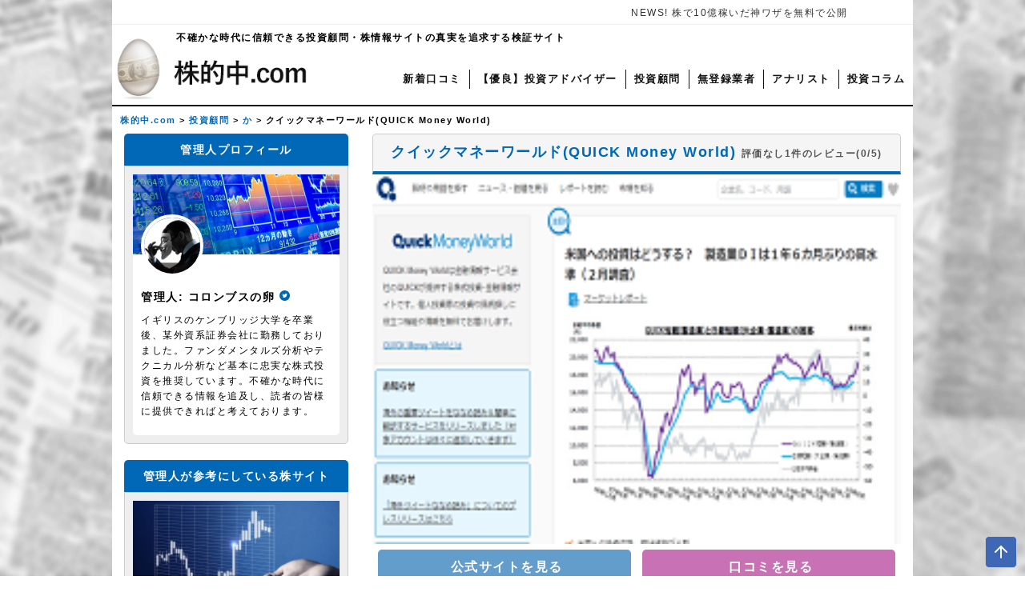

--- FILE ---
content_type: text/html; charset=UTF-8
request_url: https://kabu-tekicyu.com/investment_advisor/2560
body_size: 23915
content:
<!DOCTYPE html><html lang="ja"><head><meta http-equiv="X-UA-Compatible" content="IE=edge"><meta charset="utf-8"><title>クイックマネーワールド(QUICK Money World)</title><meta name="keywords" content="クイックマネーワールド,QUICK Money World,口コミ,評判"> <!-- Google Tag Manager --> <script>(function(w,d,s,l,i){w[l]=w[l]||[];w[l].push({'gtm.start':
new Date().getTime(),event:'gtm.js'});var f=d.getElementsByTagName(s)[0],
j=d.createElement(s),dl=l!='dataLayer'?'&l='+l:'';j.async=true;j.src=
'https://www.googletagmanager.com/gtm.js?id='+i+dl;f.parentNode.insertBefore(j,f);
})(window,document,'script','dataLayer','GTM-WMTC5MH');</script> <!-- End Google Tag Manager --> <!-- User Insight PCDF Code Start :  --> <script type="text/javascript">var _uic = _uic ||{}; var _uih = _uih ||{};_uih['id'] = 56930;
_uih['lg_id'] = '';
_uih['fb_id'] = '';
_uih['tw_id'] = '';
_uih['uigr_1'] = ''; _uih['uigr_2'] = ''; _uih['uigr_3'] = ''; _uih['uigr_4'] = ''; _uih['uigr_5'] = '';
_uih['uigr_6'] = ''; _uih['uigr_7'] = ''; _uih['uigr_8'] = ''; _uih['uigr_9'] = ''; _uih['uigr_10'] = '';
_uic['uls'] = 1;
_uic['security_type'] = -1;

/* DO NOT ALTER BELOW THIS LINE */
/* WITH FIRST PARTY COOKIE */
(function() {
var bi = document.createElement('script');bi.type = 'text/javascript'; bi.async = true;
bi.src = '//cs.nakanohito.jp/b3/bi.js';
var s = document.getElementsByTagName('script')[0];s.parentNode.insertBefore(bi, s);
})();</script> <!-- User Insight PCDF Code End :  --><link rel="stylesheet" href="https://kabu-tekicyu.com/wp-content/themes/tekicyu-theme/css/reset.css"><link rel="stylesheet" href="https://kabu-tekicyu.com/wp-content/themes/tekicyu-theme/style.css"><meta name="viewport" content="width=device-width, initial-scale=1"> <!-- Global site tag (gtag.js) - Google Analytics --> <script async src="https://www.googletagmanager.com/gtag/js?id=G-LRBLMPQ1RG"></script> <script>window.dataLayer = window.dataLayer || [];
  function gtag(){dataLayer.push(arguments);}
  gtag('js', new Date());

  gtag('config', 'G-LRBLMPQ1RG');</script> <meta name='robots' content='index, follow, max-image-preview:large, max-snippet:-1, max-video-preview:-1' /> <!-- This site is optimized with the Yoast SEO plugin v25.2 - https://yoast.com/wordpress/plugins/seo/ --><meta name="description" content="株式投資情報サイト クイックマネーワールド(QUICK Money World)を元外資系証券マンが検証した結果、有益な情報があるか？と問われれば微妙、無料ならば十分と判明。詳細は株的中.comへ。" /><link rel="canonical" href="https://kabu-tekicyu.com/investment_advisor/2560" /><meta property="og:locale" content="ja_JP" /><meta property="og:type" content="article" /><meta property="og:title" content="クイックマネーワールド(QUICK Money World)" /><meta property="og:description" content="株式投資情報サイト クイックマネーワールド(QUICK Money World)を元外資系証券マンが検証した結果、有益な情報があるか？と問われれば微妙、無料ならば十分と判明。詳細は株的中.comへ。" /><meta property="og:url" content="https://kabu-tekicyu.com/investment_advisor/2560" /><meta property="og:site_name" content="株的中.com" /><meta property="article:published_time" content="2018-03-16T07:52:46+00:00" /><meta property="article:modified_time" content="2020-11-30T05:25:56+00:00" /><meta property="og:image" content="https://kabu-tekicyu.com/wp-content/uploads/2020/11/00732.png" /><meta property="og:image:width" content="250" /><meta property="og:image:height" content="175" /><meta property="og:image:type" content="image/png" /><meta name="author" content="サイト管理者" /><meta name="twitter:card" content="summary_large_image" /><meta name="twitter:label1" content="執筆者" /><meta name="twitter:data1" content="サイト管理者" /> <script type="application/ld+json" class="yoast-schema-graph">{"@context":"https://schema.org","@graph":[{"@type":"Article","@id":"https://kabu-tekicyu.com/investment_advisor/2560#article","isPartOf":{"@id":"https://kabu-tekicyu.com/investment_advisor/2560"},"author":{"name":"サイト管理者","@id":"https://kabu-tekicyu.com/#/schema/person/ec8cc9e5e624380fabbb099768dc1758"},"headline":"クイックマネーワールド(QUICK Money World)","datePublished":"2018-03-16T07:52:46+00:00","dateModified":"2020-11-30T05:25:56+00:00","mainEntityOfPage":{"@id":"https://kabu-tekicyu.com/investment_advisor/2560"},"wordCount":28,"commentCount":1,"publisher":{"@id":"https://kabu-tekicyu.com/#/schema/person/ec8cc9e5e624380fabbb099768dc1758"},"image":{"@id":"https://kabu-tekicyu.com/investment_advisor/2560#primaryimage"},"thumbnailUrl":"https://kabu-tekicyu.com/wp-content/uploads/2020/11/00732.png","articleSection":["か","投資顧問"],"inLanguage":"ja","potentialAction":[{"@type":"CommentAction","name":"Comment","target":["https://kabu-tekicyu.com/investment_advisor/2560#respond"]}]},{"@type":"WebPage","@id":"https://kabu-tekicyu.com/investment_advisor/2560","url":"https://kabu-tekicyu.com/investment_advisor/2560","name":"クイックマネーワールド(QUICK Money World)","isPartOf":{"@id":"https://kabu-tekicyu.com/#website"},"primaryImageOfPage":{"@id":"https://kabu-tekicyu.com/investment_advisor/2560#primaryimage"},"image":{"@id":"https://kabu-tekicyu.com/investment_advisor/2560#primaryimage"},"thumbnailUrl":"https://kabu-tekicyu.com/wp-content/uploads/2020/11/00732.png","datePublished":"2018-03-16T07:52:46+00:00","dateModified":"2020-11-30T05:25:56+00:00","description":"株式投資情報サイト クイックマネーワールド(QUICK Money World)を元外資系証券マンが検証した結果、有益な情報があるか？と問われれば微妙、無料ならば十分と判明。詳細は株的中.comへ。","breadcrumb":{"@id":"https://kabu-tekicyu.com/investment_advisor/2560#breadcrumb"},"inLanguage":"ja","potentialAction":[{"@type":"ReadAction","target":["https://kabu-tekicyu.com/investment_advisor/2560"]}]},{"@type":"ImageObject","inLanguage":"ja","@id":"https://kabu-tekicyu.com/investment_advisor/2560#primaryimage","url":"https://kabu-tekicyu.com/wp-content/uploads/2020/11/00732.png","contentUrl":"https://kabu-tekicyu.com/wp-content/uploads/2020/11/00732.png","width":250,"height":175,"caption":"クイックマネーワールド(QUICK Money World)"},{"@type":"BreadcrumbList","@id":"https://kabu-tekicyu.com/investment_advisor/2560#breadcrumb","itemListElement":[{"@type":"ListItem","position":1,"name":"ホーム","item":"https://kabu-tekicyu.com/"},{"@type":"ListItem","position":2,"name":"クイックマネーワールド(QUICK Money World)"}]},{"@type":"WebSite","@id":"https://kabu-tekicyu.com/#website","url":"https://kabu-tekicyu.com/","name":"株的中.com","description":"","publisher":{"@id":"https://kabu-tekicyu.com/#/schema/person/ec8cc9e5e624380fabbb099768dc1758"},"potentialAction":[{"@type":"SearchAction","target":{"@type":"EntryPoint","urlTemplate":"https://kabu-tekicyu.com/?s={search_term_string}"},"query-input":{"@type":"PropertyValueSpecification","valueRequired":true,"valueName":"search_term_string"}}],"inLanguage":"ja"},{"@type":["Person","Organization"],"@id":"https://kabu-tekicyu.com/#/schema/person/ec8cc9e5e624380fabbb099768dc1758","name":"サイト管理者","image":{"@type":"ImageObject","inLanguage":"ja","@id":"https://kabu-tekicyu.com/#/schema/person/image/","url":"https://kabu-tekicyu.com/wp-content/uploads/2020/09/icon.jpg","contentUrl":"https://kabu-tekicyu.com/wp-content/uploads/2020/09/icon.jpg","width":240,"height":240,"caption":"サイト管理者"},"logo":{"@id":"https://kabu-tekicyu.com/#/schema/person/image/"}}]}</script> <!-- / Yoast SEO plugin. --><link rel="alternate" type="application/rss+xml" title="株的中.com &raquo; クイックマネーワールド(QUICK Money World) のコメントのフィード" href="https://kabu-tekicyu.com/investment_advisor/2560/feed" /><style id='classic-theme-styles-inline-css' type='text/css'>/*! This file is auto-generated */
.wp-block-button__link{color:#fff;background-color:#32373c;border-radius:9999px;box-shadow:none;text-decoration:none;padding:calc(.667em + 2px) calc(1.333em + 2px);font-size:1.125em}.wp-block-file__button{background:#32373c;color:#fff;text-decoration:none}</style><style id='global-styles-inline-css' type='text/css'>:root{--wp--preset--aspect-ratio--square: 1;--wp--preset--aspect-ratio--4-3: 4/3;--wp--preset--aspect-ratio--3-4: 3/4;--wp--preset--aspect-ratio--3-2: 3/2;--wp--preset--aspect-ratio--2-3: 2/3;--wp--preset--aspect-ratio--16-9: 16/9;--wp--preset--aspect-ratio--9-16: 9/16;--wp--preset--color--black: #000000;--wp--preset--color--cyan-bluish-gray: #abb8c3;--wp--preset--color--white: #ffffff;--wp--preset--color--pale-pink: #f78da7;--wp--preset--color--vivid-red: #cf2e2e;--wp--preset--color--luminous-vivid-orange: #ff6900;--wp--preset--color--luminous-vivid-amber: #fcb900;--wp--preset--color--light-green-cyan: #7bdcb5;--wp--preset--color--vivid-green-cyan: #00d084;--wp--preset--color--pale-cyan-blue: #8ed1fc;--wp--preset--color--vivid-cyan-blue: #0693e3;--wp--preset--color--vivid-purple: #9b51e0;--wp--preset--gradient--vivid-cyan-blue-to-vivid-purple: linear-gradient(135deg,rgba(6,147,227,1) 0%,rgb(155,81,224) 100%);--wp--preset--gradient--light-green-cyan-to-vivid-green-cyan: linear-gradient(135deg,rgb(122,220,180) 0%,rgb(0,208,130) 100%);--wp--preset--gradient--luminous-vivid-amber-to-luminous-vivid-orange: linear-gradient(135deg,rgba(252,185,0,1) 0%,rgba(255,105,0,1) 100%);--wp--preset--gradient--luminous-vivid-orange-to-vivid-red: linear-gradient(135deg,rgba(255,105,0,1) 0%,rgb(207,46,46) 100%);--wp--preset--gradient--very-light-gray-to-cyan-bluish-gray: linear-gradient(135deg,rgb(238,238,238) 0%,rgb(169,184,195) 100%);--wp--preset--gradient--cool-to-warm-spectrum: linear-gradient(135deg,rgb(74,234,220) 0%,rgb(151,120,209) 20%,rgb(207,42,186) 40%,rgb(238,44,130) 60%,rgb(251,105,98) 80%,rgb(254,248,76) 100%);--wp--preset--gradient--blush-light-purple: linear-gradient(135deg,rgb(255,206,236) 0%,rgb(152,150,240) 100%);--wp--preset--gradient--blush-bordeaux: linear-gradient(135deg,rgb(254,205,165) 0%,rgb(254,45,45) 50%,rgb(107,0,62) 100%);--wp--preset--gradient--luminous-dusk: linear-gradient(135deg,rgb(255,203,112) 0%,rgb(199,81,192) 50%,rgb(65,88,208) 100%);--wp--preset--gradient--pale-ocean: linear-gradient(135deg,rgb(255,245,203) 0%,rgb(182,227,212) 50%,rgb(51,167,181) 100%);--wp--preset--gradient--electric-grass: linear-gradient(135deg,rgb(202,248,128) 0%,rgb(113,206,126) 100%);--wp--preset--gradient--midnight: linear-gradient(135deg,rgb(2,3,129) 0%,rgb(40,116,252) 100%);--wp--preset--font-size--small: 13px;--wp--preset--font-size--medium: 20px;--wp--preset--font-size--large: 36px;--wp--preset--font-size--x-large: 42px;--wp--preset--spacing--20: 0.44rem;--wp--preset--spacing--30: 0.67rem;--wp--preset--spacing--40: 1rem;--wp--preset--spacing--50: 1.5rem;--wp--preset--spacing--60: 2.25rem;--wp--preset--spacing--70: 3.38rem;--wp--preset--spacing--80: 5.06rem;--wp--preset--shadow--natural: 6px 6px 9px rgba(0, 0, 0, 0.2);--wp--preset--shadow--deep: 12px 12px 50px rgba(0, 0, 0, 0.4);--wp--preset--shadow--sharp: 6px 6px 0px rgba(0, 0, 0, 0.2);--wp--preset--shadow--outlined: 6px 6px 0px -3px rgba(255, 255, 255, 1), 6px 6px rgba(0, 0, 0, 1);--wp--preset--shadow--crisp: 6px 6px 0px rgba(0, 0, 0, 1);}:where(.is-layout-flex){gap: 0.5em;}:where(.is-layout-grid){gap: 0.5em;}body .is-layout-flex{display: flex;}.is-layout-flex{flex-wrap: wrap;align-items: center;}.is-layout-flex > :is(*, div){margin: 0;}body .is-layout-grid{display: grid;}.is-layout-grid > :is(*, div){margin: 0;}:where(.wp-block-columns.is-layout-flex){gap: 2em;}:where(.wp-block-columns.is-layout-grid){gap: 2em;}:where(.wp-block-post-template.is-layout-flex){gap: 1.25em;}:where(.wp-block-post-template.is-layout-grid){gap: 1.25em;}.has-black-color{color: var(--wp--preset--color--black) !important;}.has-cyan-bluish-gray-color{color: var(--wp--preset--color--cyan-bluish-gray) !important;}.has-white-color{color: var(--wp--preset--color--white) !important;}.has-pale-pink-color{color: var(--wp--preset--color--pale-pink) !important;}.has-vivid-red-color{color: var(--wp--preset--color--vivid-red) !important;}.has-luminous-vivid-orange-color{color: var(--wp--preset--color--luminous-vivid-orange) !important;}.has-luminous-vivid-amber-color{color: var(--wp--preset--color--luminous-vivid-amber) !important;}.has-light-green-cyan-color{color: var(--wp--preset--color--light-green-cyan) !important;}.has-vivid-green-cyan-color{color: var(--wp--preset--color--vivid-green-cyan) !important;}.has-pale-cyan-blue-color{color: var(--wp--preset--color--pale-cyan-blue) !important;}.has-vivid-cyan-blue-color{color: var(--wp--preset--color--vivid-cyan-blue) !important;}.has-vivid-purple-color{color: var(--wp--preset--color--vivid-purple) !important;}.has-black-background-color{background-color: var(--wp--preset--color--black) !important;}.has-cyan-bluish-gray-background-color{background-color: var(--wp--preset--color--cyan-bluish-gray) !important;}.has-white-background-color{background-color: var(--wp--preset--color--white) !important;}.has-pale-pink-background-color{background-color: var(--wp--preset--color--pale-pink) !important;}.has-vivid-red-background-color{background-color: var(--wp--preset--color--vivid-red) !important;}.has-luminous-vivid-orange-background-color{background-color: var(--wp--preset--color--luminous-vivid-orange) !important;}.has-luminous-vivid-amber-background-color{background-color: var(--wp--preset--color--luminous-vivid-amber) !important;}.has-light-green-cyan-background-color{background-color: var(--wp--preset--color--light-green-cyan) !important;}.has-vivid-green-cyan-background-color{background-color: var(--wp--preset--color--vivid-green-cyan) !important;}.has-pale-cyan-blue-background-color{background-color: var(--wp--preset--color--pale-cyan-blue) !important;}.has-vivid-cyan-blue-background-color{background-color: var(--wp--preset--color--vivid-cyan-blue) !important;}.has-vivid-purple-background-color{background-color: var(--wp--preset--color--vivid-purple) !important;}.has-black-border-color{border-color: var(--wp--preset--color--black) !important;}.has-cyan-bluish-gray-border-color{border-color: var(--wp--preset--color--cyan-bluish-gray) !important;}.has-white-border-color{border-color: var(--wp--preset--color--white) !important;}.has-pale-pink-border-color{border-color: var(--wp--preset--color--pale-pink) !important;}.has-vivid-red-border-color{border-color: var(--wp--preset--color--vivid-red) !important;}.has-luminous-vivid-orange-border-color{border-color: var(--wp--preset--color--luminous-vivid-orange) !important;}.has-luminous-vivid-amber-border-color{border-color: var(--wp--preset--color--luminous-vivid-amber) !important;}.has-light-green-cyan-border-color{border-color: var(--wp--preset--color--light-green-cyan) !important;}.has-vivid-green-cyan-border-color{border-color: var(--wp--preset--color--vivid-green-cyan) !important;}.has-pale-cyan-blue-border-color{border-color: var(--wp--preset--color--pale-cyan-blue) !important;}.has-vivid-cyan-blue-border-color{border-color: var(--wp--preset--color--vivid-cyan-blue) !important;}.has-vivid-purple-border-color{border-color: var(--wp--preset--color--vivid-purple) !important;}.has-vivid-cyan-blue-to-vivid-purple-gradient-background{background: var(--wp--preset--gradient--vivid-cyan-blue-to-vivid-purple) !important;}.has-light-green-cyan-to-vivid-green-cyan-gradient-background{background: var(--wp--preset--gradient--light-green-cyan-to-vivid-green-cyan) !important;}.has-luminous-vivid-amber-to-luminous-vivid-orange-gradient-background{background: var(--wp--preset--gradient--luminous-vivid-amber-to-luminous-vivid-orange) !important;}.has-luminous-vivid-orange-to-vivid-red-gradient-background{background: var(--wp--preset--gradient--luminous-vivid-orange-to-vivid-red) !important;}.has-very-light-gray-to-cyan-bluish-gray-gradient-background{background: var(--wp--preset--gradient--very-light-gray-to-cyan-bluish-gray) !important;}.has-cool-to-warm-spectrum-gradient-background{background: var(--wp--preset--gradient--cool-to-warm-spectrum) !important;}.has-blush-light-purple-gradient-background{background: var(--wp--preset--gradient--blush-light-purple) !important;}.has-blush-bordeaux-gradient-background{background: var(--wp--preset--gradient--blush-bordeaux) !important;}.has-luminous-dusk-gradient-background{background: var(--wp--preset--gradient--luminous-dusk) !important;}.has-pale-ocean-gradient-background{background: var(--wp--preset--gradient--pale-ocean) !important;}.has-electric-grass-gradient-background{background: var(--wp--preset--gradient--electric-grass) !important;}.has-midnight-gradient-background{background: var(--wp--preset--gradient--midnight) !important;}.has-small-font-size{font-size: var(--wp--preset--font-size--small) !important;}.has-medium-font-size{font-size: var(--wp--preset--font-size--medium) !important;}.has-large-font-size{font-size: var(--wp--preset--font-size--large) !important;}.has-x-large-font-size{font-size: var(--wp--preset--font-size--x-large) !important;}
:where(.wp-block-post-template.is-layout-flex){gap: 1.25em;}:where(.wp-block-post-template.is-layout-grid){gap: 1.25em;}
:where(.wp-block-columns.is-layout-flex){gap: 2em;}:where(.wp-block-columns.is-layout-grid){gap: 2em;}
:root :where(.wp-block-pullquote){font-size: 1.5em;line-height: 1.6;}</style><link rel='stylesheet' id='ez-toc-css' href='https://kabu-tekicyu.com/wp-content/plugins/easy-table-of-contents/assets/css/screen.min.css?ver=2.0.74' type='text/css' media='all' /><style id='ez-toc-inline-css' type='text/css'>div#ez-toc-container .ez-toc-title {font-size: 120%;}div#ez-toc-container .ez-toc-title {font-weight: 500;}div#ez-toc-container ul li , div#ez-toc-container ul li a {font-size: 95%;}div#ez-toc-container ul li , div#ez-toc-container ul li a {font-weight: 500;}div#ez-toc-container nav ul ul li {font-size: 90%;}div#ez-toc-container {background: #fff;border: 1px solid #ddd;}div#ez-toc-container p.ez-toc-title , #ez-toc-container .ez_toc_custom_title_icon , #ez-toc-container .ez_toc_custom_toc_icon {color: #999;}div#ez-toc-container ul.ez-toc-list a {color: #428bca;}div#ez-toc-container ul.ez-toc-list a:hover {color: #2a6496;}div#ez-toc-container ul.ez-toc-list a:visited {color: #428bca;}
.ez-toc-container-direction {direction: ltr;}.ez-toc-counter ul{counter-reset: item ;}.ez-toc-counter nav ul li a::before {content: counters(item, '.', decimal) '. ';display: inline-block;counter-increment: item;flex-grow: 0;flex-shrink: 0;margin-right: .2em; float: left; }.ez-toc-widget-direction {direction: ltr;}.ez-toc-widget-container ul{counter-reset: item ;}.ez-toc-widget-container nav ul li a::before {content: counters(item, '.', decimal) '. ';display: inline-block;counter-increment: item;flex-grow: 0;flex-shrink: 0;margin-right: .2em; float: left; }</style><link rel='stylesheet' id='fancybox-css' href='https://kabu-tekicyu.com/wp-content/plugins/easy-fancybox/fancybox/1.5.4/jquery.fancybox.min.css?ver=6.6.4' type='text/css' media='screen' /><style id='fancybox-inline-css' type='text/css'>#fancybox-outer{background:#ffffff}#fancybox-content{background:#ffffff;border-color:#ffffff;color:#000000;}#fancybox-title,#fancybox-title-float-main{color:#fff}</style> <script type="text/javascript" src="https://kabu-tekicyu.com/wp-includes/js/jquery/jquery.min.js?ver=3.7.1" id="jquery-core-js"></script> <script type="text/javascript" src="https://kabu-tekicyu.com/wp-includes/js/jquery/jquery-migrate.min.js?ver=3.4.1" id="jquery-migrate-js"></script> <noscript><style>.lazyload[data-src]{display:none !important;}</style></noscript><style>.lazyload{background-image:none !important;}.lazyload:before{background-image:none !important;}</style><link rel="icon" href="https://kabu-tekicyu.com/wp-content/uploads/2020/10/cropped-icon-3-32x32.png" sizes="32x32" /><link rel="icon" href="https://kabu-tekicyu.com/wp-content/uploads/2020/10/cropped-icon-3-192x192.png" sizes="192x192" /><link rel="apple-touch-icon" href="https://kabu-tekicyu.com/wp-content/uploads/2020/10/cropped-icon-3-180x180.png" /><meta name="msapplication-TileImage" content="https://kabu-tekicyu.com/wp-content/uploads/2020/10/cropped-icon-3-270x270.png" /><style type="text/css" id="wp-custom-css">#content .wp-block-list {
	list-style: inherit !important;
}
#content .wp-block-list li {
	margin: 10px 0;
	list-style: disc;
	list-style-position: inside;
}
#content table,#content td {
	border: 1px solid #333;
}
#content td {
	padding: 10px;
}
#content p {
	margin: 10px 0;
}
#content blockquote {
	padding: 10px 20px;
	background-color: #fff;
	border-left: 4px solid #ccc;
}
#content blockquote::before,#content blockquote::after {
	display: none;
}
#content .wp-element-caption {
	font-size: 1rem;
}</style><!-- Global Site Tag (gtag.js) - Google Analytics --> <script async src="https://www.googletagmanager.com/gtag/js?id=UA-107309782-1"></script> <script>window.dataLayer = window.dataLayer || [];
  function gtag(){dataLayer.push(arguments)};
  gtag('js', new Date());

  gtag('config', 'UA-107309782-1');</script> <script type="text/javascript">(function(c,l,a,r,i,t,y){
        c[a]=c[a]||function(){(c[a].q=c[a].q||[]).push(arguments)};
        t=l.createElement(r);t.async=1;t.src="https://www.clarity.ms/tag/"+i;
        y=l.getElementsByTagName(r)[0];y.parentNode.insertBefore(t,y);
    })(window, document, "clarity", "script", "ih2ipkvw72");</script> </head><body id="top"> <!-- Google Tag Manager (noscript) --> <noscript><iframe src="https://www.googletagmanager.com/ns.html?id=GTM-WMTC5MH"
height="0" width="0" style="display:none;visibility:hidden"></iframe></noscript> <!-- End Google Tag Manager (noscript) --><header id="header" itemscope="itemscope" itemtype="http://schema.org/WPHeader"><h1>クイックマネーワールド(QUICK Money World)</h1><div class="news_head"><div id="news-list"><div><a href="https://kabu-tekicyu.com/analyst/28745">NEWS! 株で10億稼いだ神ワザを無料で公開 </a></div><div><a href="https://kabu-tekicyu.com/analyst/28514">NEWS! 伝説の証券ディーラー直伝“一流投資家の作法”</a></div></div><!--/ .news-list--></div><!--/ .news--><p class="description">不確かな時代に信頼できる投資顧問・株情報サイトの真実を追求する検証サイト</p><div class="menu"><div class="logo"> <a href="https://kabu-tekicyu.com"><img src="[data-uri]" alt="株的中.comのロゴ画像" width="300" height="100" data-src="https://kabu-tekicyu.com/wp-content/uploads/2020/09/logo.png" decoding="async" class="lazyload" data-eio-rwidth="300" data-eio-rheight="100"><noscript><img src="https://kabu-tekicyu.com/wp-content/uploads/2020/09/logo.png" alt="株的中.comのロゴ画像" width="300" height="100" data-eio="l"></noscript> </a></div><div class="spMenu"> <input type="checkbox" id="spMenu_btn_check"> <label for="spMenu_btn_check" class="menuBtn"> <span></span><p class="menu_txt">MENU</p> </label><div class="menuBody"><p class="nav-ttl">検索フォーム</p><div class="nav-cont"><form method="post" action="https://kabu-tekicyu.com/" class="search_container"><p class="search-input"><input type="text" size="25" placeholder="キーワード検索" name="s" aria-label="検索キーワードを入力"></p><p class="search-submit"><input type="submit" value="検索" class="seach_submit"></p></form></div><p class="nav-ttl">カテゴリー</p><ul class="glavelnav_sp"><li id="menu-item-181" class="menu-item menu-item-type-post_type menu-item-object-page menu-item-home menu-item-181"><a href="https://kabu-tekicyu.com/">株的中.com</a></li><li id="menu-item-182" class="menu-item menu-item-type-post_type menu-item-object-page menu-item-182"><a href="https://kabu-tekicyu.com/vrl">新着口コミ</a></li><li id="menu-item-28594" class="menu-item menu-item-type-taxonomy menu-item-object-category menu-item-28594"><a href="https://kabu-tekicyu.com/adviser">【優良】投資アドバイザー</a></li><li id="menu-item-185" class="menu-item menu-item-type-taxonomy menu-item-object-category current-post-ancestor current-menu-parent current-post-parent menu-item-185"><a href="https://kabu-tekicyu.com/investment_advisor">投資顧問</a></li><li id="menu-item-184" class="menu-item menu-item-type-taxonomy menu-item-object-category menu-item-184"><a href="https://kabu-tekicyu.com/unregistered_contractor">無登録業者</a></li><li id="menu-item-186" class="menu-item menu-item-type-taxonomy menu-item-object-category menu-item-186"><a href="https://kabu-tekicyu.com/analyst">アナリスト</a></li><li id="menu-item-187" class="menu-item menu-item-type-taxonomy menu-item-object-category menu-item-187"><a href="https://kabu-tekicyu.com/investment_column">投資コラム</a></li></ul><p class="nav-ttl">株的中で人気の記事</p><ul class="drawer-popular-post"><li> <a href="https://kabu-tekicyu.com/analyst/28745" aria-label="資産30億円超えの投資アドバイザーへのリンク"> <img width="150" height="110" src="[data-uri]" class="attachment-thumbnail size-thumbnail wp-post-image lazyload" alt="凄腕投資アドバイザー『加藤』" decoding="async" data-src="https://kabu-tekicyu.com/wp-content/uploads/2023/08/tckkato1-1-150x110.jpg" data-eio-rwidth="150" data-eio-rheight="110" /><noscript><img width="150" height="110" src="https://kabu-tekicyu.com/wp-content/uploads/2023/08/tckkato1-1-150x110.jpg" class="attachment-thumbnail size-thumbnail wp-post-image" alt="凄腕投資アドバイザー『加藤』" decoding="async" data-eio="l" /></noscript></a><p class="drawer-popular-ttl">資産30億円超えの投資アドバイザー</p><p class="popular-post-score">口コミ評価:&nbsp;<i class="fas fa-star active"></i>0</p><p class="popular-post-review">口コミ総数: &nbsp;0件</p></li><li> <a href="https://kabu-tekicyu.com/investment_advisor/20293" aria-label="大岩川源太へのリンク"> <img width="150" height="110" src="[data-uri]" class="attachment-thumbnail size-thumbnail wp-post-image lazyload" alt="大岩川源太" decoding="async" data-src="https://kabu-tekicyu.com/wp-content/uploads/2022/11/1d6a73638b2560ec18f07ae880aef196-150x110.jpg" data-eio-rwidth="150" data-eio-rheight="110" /><noscript><img width="150" height="110" src="https://kabu-tekicyu.com/wp-content/uploads/2022/11/1d6a73638b2560ec18f07ae880aef196-150x110.jpg" class="attachment-thumbnail size-thumbnail wp-post-image" alt="大岩川源太" decoding="async" data-eio="l" /></noscript></a><p class="drawer-popular-ttl">大岩川源太</p><p class="popular-post-score">口コミ評価:&nbsp;<i class="fas fa-star active"></i>2.34</p><p class="popular-post-review">口コミ総数: &nbsp;374件</p></li><li> <a href="https://kabu-tekicyu.com/analyst/3719" aria-label="ウルフ村田へのリンク"> <img width="150" height="110" src="[data-uri]" class="attachment-thumbnail size-thumbnail wp-post-image lazyload" alt="" decoding="async" data-src="https://kabu-tekicyu.com/wp-content/uploads/2023/12/tkcwolfmurataimg-150x110.jpg" data-eio-rwidth="150" data-eio-rheight="110" /><noscript><img width="150" height="110" src="https://kabu-tekicyu.com/wp-content/uploads/2023/12/tkcwolfmurataimg-150x110.jpg" class="attachment-thumbnail size-thumbnail wp-post-image" alt="" decoding="async" data-eio="l" /></noscript></a><p class="drawer-popular-ttl">ウルフ村田</p><p class="popular-post-score">口コミ評価:&nbsp;<i class="fas fa-star active"></i>2</p><p class="popular-post-review">口コミ総数: &nbsp;237件</p></li><li> <a href="https://kabu-tekicyu.com/investment_advisor/6081" aria-label="GFS (Global Financial School)へのリンク"> <img width="150" height="110" src="[data-uri]" class="attachment-thumbnail size-thumbnail wp-post-image lazyload" alt="" decoding="async" data-src="https://kabu-tekicyu.com/wp-content/uploads/2024/10/GFS-150x110.png" data-eio-rwidth="150" data-eio-rheight="110" /><noscript><img width="150" height="110" src="https://kabu-tekicyu.com/wp-content/uploads/2024/10/GFS-150x110.png" class="attachment-thumbnail size-thumbnail wp-post-image" alt="" decoding="async" data-eio="l" /></noscript></a><p class="drawer-popular-ttl">GFS (Global Financial School)</p><p class="popular-post-score">口コミ評価:&nbsp;<i class="fas fa-star active"></i>2.77</p><p class="popular-post-review">口コミ総数: &nbsp;291件</p></li><li> <a href="https://kabu-tekicyu.com/analyst/18019" aria-label="ライオン兄さんへのリンク"> <img width="150" height="110" src="[data-uri]" class="attachment-thumbnail size-thumbnail wp-post-image lazyload" alt="ライオン兄さん" decoding="async" data-src="https://kabu-tekicyu.com/wp-content/uploads/2022/11/4aee8606814668c3b1ed830ec2fdf8cc-150x110.jpg" data-eio-rwidth="150" data-eio-rheight="110" /><noscript><img width="150" height="110" src="https://kabu-tekicyu.com/wp-content/uploads/2022/11/4aee8606814668c3b1ed830ec2fdf8cc-150x110.jpg" class="attachment-thumbnail size-thumbnail wp-post-image" alt="ライオン兄さん" decoding="async" data-eio="l" /></noscript></a><p class="drawer-popular-ttl">ライオン兄さん</p><p class="popular-post-score">口コミ評価:&nbsp;<i class="fas fa-star active"></i>2.42</p><p class="popular-post-review">口コミ総数: &nbsp;114件</p></li></ul></div></div><ul class="gloval-menu"><li id="menu-item-29" class="menu-item menu-item-type-post_type menu-item-object-page menu-item-29"><a href="https://kabu-tekicyu.com/vrl">新着口コミ</a></li><li id="menu-item-28593" class="menu-item menu-item-type-taxonomy menu-item-object-category menu-item-28593"><a href="https://kabu-tekicyu.com/adviser">【優良】投資アドバイザー</a></li><li id="menu-item-33" class="menu-item menu-item-type-taxonomy menu-item-object-category current-post-ancestor current-menu-parent current-post-parent menu-item-33"><a href="https://kabu-tekicyu.com/investment_advisor">投資顧問</a></li><li id="menu-item-35" class="menu-item menu-item-type-taxonomy menu-item-object-category menu-item-35"><a href="https://kabu-tekicyu.com/unregistered_contractor">無登録業者</a></li><li id="menu-item-31" class="menu-item menu-item-type-taxonomy menu-item-object-category menu-item-31"><a href="https://kabu-tekicyu.com/analyst">アナリスト</a></li><li id="menu-item-36" class="menu-item menu-item-type-taxonomy menu-item-object-category menu-item-36"><a href="https://kabu-tekicyu.com/investment_column">投資コラム</a></li></ul></div></header><div class="breadcrumbs" typeof="BreadcrumbList" vocab="https://schema.org/"> <!-- Breadcrumb NavXT 7.4.1 --> <span property="itemListElement" typeof="ListItem"><a property="item" typeof="WebPage" title="Go to 株的中.com." href="https://kabu-tekicyu.com" class="home" ><span property="name">株的中.com</span></a><meta property="position" content="1"></span> &gt; <span property="itemListElement" typeof="ListItem"><a property="item" typeof="WebPage" title="Go to the 投資顧問 category archives." href="https://kabu-tekicyu.com/investment_advisor" class="taxonomy category" ><span property="name">投資顧問</span></a><meta property="position" content="2"></span> &gt; <span property="itemListElement" typeof="ListItem"><a property="item" typeof="WebPage" title="Go to the か category archives." href="https://kabu-tekicyu.com/investment_advisor/ka-investment_advisor" class="taxonomy category" ><span property="name">か</span></a><meta property="position" content="3"></span> &gt; <span property="itemListElement" typeof="ListItem"><span property="name" class="post post-post current-item">クイックマネーワールド(QUICK Money World)</span><meta property="url" content="https://kabu-tekicyu.com/investment_advisor/2560"><meta property="position" content="4"></span></div><div id="content"><div class="cont"><article itemscope itemtype="http://schema.org/Article"><meta itemprop="url" content="https://kabu-tekicyu.com/investment_advisor/2560"><meta itemprop="mainEntityOfPage" content="https://kabu-tekicyu.com/investment_advisor/2560"><meta itemprop="author" content="コロンブスの卵"><meta itemprop="datePublished" content="2018-03-16"><meta itemprop="dateModified" content="2020-11-30"><div class="site-ttl"><h2><span itemprop="name">クイックマネーワールド(QUICK Money World)</span> <span class="ttl-score">評価なし1件のレビュー(0/5)</span></h2></div><!--/ .site-ttl--><div class="thumbnail-img"> <img src="[data-uri]" itemprop="image" alt="クイックマネーワールド(QUICK Money World)" width="660" height="300" data-src="https://kabu-tekicyu.com/wp-content/uploads/2020/11/00732.png" decoding="async" class="lazyload" data-eio-rwidth="250" data-eio-rheight="175"><noscript><img src="https://kabu-tekicyu.com/wp-content/uploads/2020/11/00732.png" itemprop="image" alt="クイックマネーワールド(QUICK Money World)" width="660" height="300" data-eio="l"></noscript></div><!--/ .site-img--><div class="site_btn"> <a href="http://www.quick.co.jp/" class="btn b_btn" target="_blank" rel="noopener"><i class="far fa-check-square"></i>&nbsp;公式サイトを見る</a> <a href="#comments" class="btn p_btn"><i class="far fa-comment-dots"></i>&nbsp;口コミを見る</a></div><!--_ /site_btn--><div class="site_cont"><h2 itemprop="headline"><svg xmlns="http://www.w3.org/2000/svg" width="20" height="20" viewBox="0 0 24 24" fill="none" stroke="#111111" stroke-width="3" stroke-linecap="round" stroke-linejoin="round" class="feather feather-check-square"><polyline points="9 11 12 14 22 4"></polyline><path d="M21 12v7a2 2 0 0 1-2 2H5a2 2 0 0 1-2-2V5a2 2 0 0 1 2-2h11"></path></svg>&nbsp;クイックマネーワールド(QUICK Money World)</h2><div class="note"  itemprop="articleBody"><p></p><p><strong>クイックマネーワールド(QUICKMoneyWorld)</strong>は優良株式投資情報サイトなのか悪徳株式投資情報サイトなのか。ネットの<strong>口コミ</strong>や<strong>評判</strong>を見る限り、一定の評価を得ている印象です。早速、HP等の検証を行っていきたいと思います。<br><br> まずクイックマネーワールド(QUICK Money World)が如何なる株式投資情報サイトなのか確認していくと『金融情報サービス会社のQUICKが提供する株式投資･金融情報サイトです。個人投資家の投資や銘柄探しに役立つ機能や情報を無料でお届けします。』と記載があります。<br><br> この業界で「クイック」といえば、日本経済新聞社グループの金融情報サービス会社である「QUICK」に違いありません。言わずと知れた金融情報ベンターですね。<br><br> 私が現役の頃は会社のシステムにも導入されていたくらいの、社会的信用力のある会社ですので、<br> <span style="color: #AA0000;"><strong><u>悪徳という可能性は皆無</u></strong></span>です。また冒頭にも記載があるとおり、あくまで情報サイトなので個別銘柄（<strong>仕手株</strong>など）の助言等は行っておらず、サービスは全て無料です。<br><br> クイックマネーワールド(QUICK Money World)の特長は以下の通りです。<br> ・QUICK独自情報を使った銘柄探し<br> ・ここでしか見られない市場レポートが満載<br> ・SNSでも情報発信<br><br> 信用できる会社の無料サービスですから、後は有用かどうかだけですね。クイックマネーワールド(QUICK Money World)のサービス内容は以下の通りです。<br><br> ◆オリジナルツール<br>QUICK株サーチ・マーケットカレンダー・簡単業種分析・トレンドワード・上場企業ツイート・コーポレートアラート・ニュースランキング・注目株ランキング・IRroidと探す・決算サプライズメーター・ドル円ポジション・金融用語集など多様なサービスが提供されています。<br> ◆マーケットレポート<br> QUICK短観・QUICK月次調査＜株式＞・QUICK月次調査＜債券＞・QUICK月次調査＜外為＞・QUICKコンセンサスDI・金融コラム・アジア特Q便・くらしのお金など、こちらも多様なレポートが用意されています。<br><br> どのコンテンツも、一般的と言えば一般的ですが、これだけ豊富で尚且つ無料ならば文句はいえませんね。特にレポートは情報鮮度こそ大した事ありませんが、内容は中々です。状況を簡単に把握する上では、役立つと思います。<br><br> ここまで全体的にHPを確認してきましたが、特にケチのつけようがありません。<br> まぁ<span style="color: #AA0000;"><strong><u>有益な情報があるか？と問われれば微妙</u></strong></span>ですが、無料ならば十分です。<br> 利用方法は人それぞれですが、情報収集用のサイトとして活用してみてもいいかもしれませんね。<br><br></p--></div><!--/ .note--></div><!--/ .site_cont--><div class="cont-ttl"><h3>よく読まれている記事</h3></div><div class="box"> <!---  https://lib.ridesign.jp/lib_wp/acf-repeater/  --><div class="readbox"><p class="readbox-ttl"><span class="g-txt">株で10億稼いだ神ワザを無料で公開<br>一押し<span class="small">の</span>ワケ</span>を解説</p><div class="readbox-body"><p><i class="fas fa-check-square"></i>&nbsp;「資産30億男」の"超実践的"投資ノウハウ</p><p><i class="fas fa-check-square"></i>&nbsp;ユーザーから「資産4倍増↑」とのタレコミも…</p><p><i class="fas fa-check-square"></i>&nbsp;JPモルガンで積み上げたキャリアと実力に迫る</p> <a class="readbox-btn" href="https://kabu-tekicyu.com/analyst/28745"><i class="fas fa-caret-right"></i>&nbsp;詳しく見る</a></div></div><!--/ .readbox--><div class="readbox"><p class="readbox-ttl"><span class="g-txt">凄腕投資アドバイザー<br>一押し<span class="small">の</span>ワケ</span>を解説</p><div class="readbox-body"><p><i class="fas fa-check-square"></i>&nbsp;金融市場の最前線で積み上げた確かなキャリア</p><p><i class="fas fa-check-square"></i>&nbsp;公式SNSで“株式投資の攻略法”を公開中</p><p><i class="fas fa-check-square"></i>&nbsp;個人投資家としても成功を収める超一流</p> <a class="readbox-btn" href="https://kabu-tekicyu.com/analyst/28745"><i class="fas fa-caret-right"></i>&nbsp;詳しく見る</a></div></div><!--/ .readbox--></div><!--/ .box--><div class="cont-ttl"><h2 id="comments" class="">クイックマネーワールド(QUICK Money World)への口コミ</h2></div><ul class="comments-list"><li id="29415"><table class="comments-table"><tr><th>サイト名</th><td><a href="https://kabu-tekicyu.com/investment_advisor/2560"><span>クイックマネーワールド(QUICK Money World)</span></a></td><th>投稿者名</th><td><span>mitunari2050</span></td></tr><tr><th>評価</th><td><span>評価なし</span></td><th>投稿日</th><td>2019年08月14日</td></tr><tr><td class="comments-body" colspan="4"><p>７０歳過ぎて、年金＋預金では１００歳まで生きる必要な預金（資産）は２０００万円！と金融庁（粗投資家企業の駄犬が有識者）が「報告書」で発表！時の財務兼金融大臣が「報告書」の受け取り拒否したが、家計の収入をイデコやイーサなどの投資を年金関係者でもある厚労省が参加しており・・（無能）大臣そこのけ！の勢いで「投資ブーム」に成りにけり！( ^)o(^ )投資を漁場とすれば、ヨーロッパや米国周辺の魚は賢くて魚群探知機を避ける様だ！？一方、日本周辺の魚（個人消費者・家計）は労働所得だけでは老後に必要な２０００万円の貯蓄は無理かもと疑心暗鬼ゆえに釣り針の餌（投資額）に糸も簡単に引っかかるナイーブな魚（投資無知）である。＜＜警告＞＞２０２５年度に日本における一億の個人である「消費者Ｃ」を団結させて「消費者集団Ｃｓ＝消費家」を結成する！その結果、「事業家」「投資家」「消費者（低価格消費の購入に満足する個人）」の二家一者から「事業家」「投資家」「消費家（企業の年間総売上から「還付金」を要求する集団）」の三家に変貌する！同時に、日本国家の経済主体（グランドデザイン）が「政府（税収と行政サービス）」「家計（労働と消費活動）」「企業（雇用と生産活動）」の三角形から「国民（消費者集団Ｃｓの「還付金（家計に分配）」のダイヤモンド（ニューグランドデザイン）思考（志向・指向）に激変する！それらを実現する技術革新の一つが「５Ｇ」である！企業の年間総利上げは「政府（法人税・個人所得税）」「企業（内部の労働者や外部の投資家）」だけでは無い！「国民（還付金）」を要求する存在を見据える必要がある！いわゆる、｛モノ言う「消費家」｝の登場である。勢い、政治家は２０３０年度迄には「消費者Ｃ」の｛権利１：Ｂ２Ｃ取引したＢの年間総売上から「還付金」を獲得する権利｝と｛権利２：物価を上昇させて「還付金」を増大させる権利｝を制定せざるを得ないのである。企業Ｂは還付金の見返りとして企業内福祉や年功序列や長期雇用の義務がなくなる！また、企業Ｂは倒産合併廃業すること！あるいは、ＤＸ（デジタルトランスフォーメーション：ＡＩ・ＩＯＴ・５Ｇ・・等々）の導入でコストを削減して「還付金」を捻出する！２０１８年度は「ＧＤＰ＝５３５兆円」「税収＝６２兆円」「労働所得＝２８３兆円」「還付金＝０円」である！しかし、２０５０年度は「ＧＤＰ＝１２００兆円」「労働所得＝２００兆円（労働者減・残業ゼロ）」「還付金＝３５０兆円（デフレ脱却・経済成長する物価上昇をコントロール可能）」である。還付金は家計（一億の個人消費者）に１５０万円をベーシックインカム的に分配する！２００兆円を個人消費者Ｃの年間消費（購買）額に応じて分配する！還付金は「円＋還付金」で公的年金や医療保険料や介護保険料の納付率１００％を実願する！還付金は当年度中に使用する義務を課す！よって、救急車の有料化（「ゼロ円」＋万円分の還付金」も可能である！日本の経済成長戦略は「モノの生産はロボット」であり「消費者はコトを消費」する！「円＋還付金」での消費活動・・宇宙旅行（月周回等々）費用が３０００万円の場合「１０００万円＋２０００万還付金」で決済する必要がある！投資のサポート集団や機関投資家は「消費者Ｃ」が「円＋還付金」で消費活動する新規事業に投資するコトが日本の新経済成長戦略であることに留意する必要がある！すなわち、ＧＤ（グランド・デザイン）が三角からダイヤ（三角形の二倍の面積：ＧＤＰ）に資する投資を考えない輩（投資家集団）は国民のパイを増やさない！という点において「空騒ぎ」の誹りを免れない！ＮＧＤは「国家国民プロジェクト」である！</p></td></tr></table></li></li><!-- #comment-## --></ul><h3 class="sub-ttl">口コミ投稿フォーム</h3><div class="comments-form"><div id="respond" class="comment-respond"><h3 id="reply-title" class="comment-reply-title"></h3><form action="https://kabu-tekicyu.com/wp-comments-post.php" method="post" id="commentform" class="comment-form"><div class="acf-comment-fields comments_text"><div class="acf-field"><div class="acf-label"><label>コメント</label></div><div class="acf-input"><textarea id="comment" aria-label="口コミを入力" name="comment" cols="50" rows="6" aria-required="true" /></textarea></div></div></div><div id="acf-form-data" class="acf-hidden"> <input type="hidden" id="_acf_screen" name="_acf_screen" value="comment"/><input type="hidden" id="_acf_post_id" name="_acf_post_id" value="0"/><input type="hidden" id="_acf_validation" name="_acf_validation" value="1"/><input type="hidden" id="_acf_nonce" name="_acf_nonce" value="15b4e4da72"/><input type="hidden" id="_acf_changed" name="_acf_changed" value="0"/></div><div class="acf-comment-fields acf-fields -clear"><div class="acf-field acf-field-select acf-field-5f632165559f9" data-name="comments_score" data-type="select" data-key="field_5f632165559f9"><div class="acf-label"> <label for="acf-field_5f632165559f9">評価</label></div><div class="acf-input"> <select id="acf-field_5f632165559f9" class="" name="acf[field_5f632165559f9]" data-ui="0" data-ajax="0" data-multiple="0" data-placeholder="選択" data-allow_null="0"><option value="99">★の数を選択してください</option><option value="5">★★★★★(とても良い)</option><option value="4">★★★★(良い)</option><option value="3">★★★(ふつう)</option><option value="2">★★(やや悪い)</option><option value="1">★(悪い)</option><option value="0">評価しない</option></select></div></div><div class="acf-field acf-field-true-false acf-field-5f6c3ab4d5c9a" data-name="attention_mark" data-type="true_false" data-key="field_5f6c3ab4d5c9a"><div class="acf-label"> <label for="acf-field_5f6c3ab4d5c9a">注目マーク</label><p class="description">注目マークを表示する場合は「ON」にしてください</p></div><div class="acf-input"><div class="acf-true-false"> <input type="hidden" name="acf[field_5f6c3ab4d5c9a]" value="0"/> <label> <input type="checkbox" id="acf-field_5f6c3ab4d5c9a" name="acf[field_5f6c3ab4d5c9a]" value="1" class="acf-switch-input" autocomplete="off"/><div class="acf-switch"><span class="acf-switch-on">ON</span><span class="acf-switch-off">OFF</span><div class="acf-switch-slider"></div></div> </label></div></div></div></div><div class="acf-comment-fields comments_author"><div class="acf-field"><div class="acf-label"><label>投稿者名</label></div><div class="acf-input"><input id="author" aria-label="投稿者を入力" name="author" type="text" value="" size="30" /></div></div></div><p class="form-submit"><input name="submit" type="submit" id="submit" class="submit" value="投稿する" /> <input type='hidden' name='comment_post_ID' value='2560' id='comment_post_ID' /> <input type='hidden' name='comment_parent' id='comment_parent' value='0' /></p></form></div><!-- #respond --></div><!--/ .comments-form--><div class="cont-ttl"><h3>よく読まれている記事</h3></div><div class="box"> <!---  https://lib.ridesign.jp/lib_wp/acf-repeater/  --><div class="readbox"><p class="readbox-ttl"><span class="g-txt">株で10億稼いだ神ワザを無料で公開<br>一押し<span class="small">の</span>ワケ</span>を解説</p><div class="readbox-body"><p><i class="fas fa-check-square"></i>&nbsp;「資産30億男」の"超実践的"投資ノウハウ</p><p><i class="fas fa-check-square"></i>&nbsp;ユーザーから「資産4倍増↑」とのタレコミも…</p><p><i class="fas fa-check-square"></i>&nbsp;JPモルガンで積み上げたキャリアと実力に迫る</p> <a class="readbox-btn" href="https://kabu-tekicyu.com/analyst/28745"><i class="fas fa-caret-right"></i>&nbsp;詳しく見る</a></div></div><!--/ .readbox--><div class="readbox"><p class="readbox-ttl"><span class="g-txt">凄腕投資アドバイザー<br>一押し<span class="small">の</span>ワケ</span>を解説</p><div class="readbox-body"><p><i class="fas fa-check-square"></i>&nbsp;金融市場の最前線で積み上げた確かなキャリア</p><p><i class="fas fa-check-square"></i>&nbsp;公式SNSで“株式投資の攻略法”を公開中</p><p><i class="fas fa-check-square"></i>&nbsp;個人投資家としても成功を収める超一流</p> <a class="readbox-btn" href="https://kabu-tekicyu.com/analyst/28745"><i class="fas fa-caret-right"></i>&nbsp;詳しく見る</a></div></div><!--/ .readbox--></div><!--/ .box--></article></div><!--/ .cont--><aside id="sidebar"><div class="widget"><h3 class="widget-ttl">管理人プロフィール</h3><div class="widget-body" itemprop="author" itemscope itemtype="http://schema.org/Person"><div class="profile-img lazyload" style="background:;background-size:cover;" data-back="https://kabu-tekicyu.com/wp-content/uploads/2020/09/profile-bg.jpg"></div><div class="profile-body"><div class="profile-icon"><img itemprop="image" src="[data-uri]" alt="" data-src="https://kabu-tekicyu.com/wp-content/uploads/2020/09/icon.jpg" decoding="async" class="lazyload" data-eio-rwidth="240" data-eio-rheight="240"><noscript><img itemprop="image" src="https://kabu-tekicyu.com/wp-content/uploads/2020/09/icon.jpg" alt="" data-eio="l"></noscript></div><p class="icon-ttl">管理人: <span itemprop="name">コロンブスの卵</span> <a href="https://twitter.com/mr_columbus_egg" aria-label="Twitterリンク"><svg version="1.1" id="_x32_" xmlns="http://www.w3.org/2000/svg" xmlns:xlink="http://www.w3.org/1999/xlink" x="0px" y="0px" viewBox="0 0 512 512" style="width: 13px; height: 13px; opacity: 1;" xml:space="preserve"><g><path class="st0" d="M256,0C114.615,0,0,114.615,0,256s114.615,256,256,256s256-114.615,256-256S397.385,0,256,0z M260.926,217.391
c0.084,0.004,0.164,0.021,0.25,0.025c-0.875-3.752-1.328-7.664-1.328-11.682c0-28.307,22.951-51.258,51.262-51.258
c14.742,0,28.063,6.225,37.414,16.188c9.6-1.89,18.684-5.174,27.129-9.523c1.781-0.864,3.566-1.723,5.32-2.674
c-3.039,9.334-8.744,17.412-16.141,23.532c-2.004,1.576-4.062,3.098-6.326,4.344c0.154-0.018,0.304-0.052,0.457-0.071
c-0.15,0.093-0.275,0.22-0.428,0.312c8.402-1.005,16.459-3.051,24.111-5.942c1.715-0.592,3.428-1.191,5.127-1.852
c-6.842,10.159-15.453,19.095-25.375,26.259c0.098,2.197,0.148,4.406,0.148,6.631c0,67.736-51.558,145.842-145.844,145.842
c-28.947,0-55.891-8.484-78.576-23.028c4.01,0.473,8.092,0.715,12.229,0.715c19.136,0,37.014-5.269,52.383-14.34
c3.871-2.23,7.658-4.639,11.273-7.365c-0.098-0.002-0.187-0.026-0.285-0.028c0.094-0.073,0.196-0.136,0.289-0.209
c-19.422-0.358-36.184-11.539-44.574-27.747c-1.25-2.489-2.32-5.096-3.164-7.831c3.086,0.58,6.246,0.898,9.5,0.898
c3.391,0,6.666-0.436,9.871-1.063c1.197-0.168,2.406-0.308,3.586-0.502c-0.156-0.032-0.293-0.1-0.449-0.133
c0.162-0.042,0.336-0.056,0.496-0.1c-23.449-4.709-41.119-25.428-41.119-50.262c0-0.196,0.002-0.387,0.004-0.58l0.024-0.055
c5.521,3.064,11.693,5.092,18.23,5.94c1.609,0.269,3.221,0.516,4.832,0.657c-0.11-0.074-0.205-0.164-0.314-0.238
c0.152,0.006,0.297,0.036,0.447,0.041c-13.754-9.191-22.803-24.883-22.803-42.666c0-8.142,1.988-15.787,5.367-22.623
c0.539-1.028,1.018-2.078,1.637-3.074c22.711,27.822,55.516,46.971,92.801,52.15c4.16,0.605,8.332,1.144,12.553,1.388
C260.934,217.443,260.932,217.416,260.926,217.391z" style="fill: rgb(0, 104, 183);"></path></g></svg></a></p><p><p>イギリスのケンブリッジ大学を卒業後、某外資系証券会社に勤務しておりました。ファンダメンタルズ分析やテクニカル分析など基本に忠実な株式投資を推奨しています。不確かな時代に信頼できる情報を追及し、読者の皆様に提供できればと考えております。</p></p></div></div><!--/ .widget-body--></div><!---/ .widget--><div class="widget"><h3 class="widget-ttl">管理人が参考にしている株サイト</h3><div class="widget-body bnr"> <a href="/adviser" aria-label="管理人が参考にしている株サイトへリンク"><img src="[data-uri]" alt="管理人が参考にしている株サイト"  width="260px" height="150px" data-src="https://kabu-tekicyu.com/wp-content/themes/tekicyu-theme/images/side_bnr.png" decoding="async" class="lazyload" data-eio-rwidth="193" data-eio-rheight="112"><noscript><img src="https://kabu-tekicyu.com/wp-content/themes/tekicyu-theme/images/side_bnr.png" alt="管理人が参考にしている株サイト" class="" width="260px" height="150px" data-eio="l"></noscript></a></div><!--/ .widget-body--></div><!---/ .widget--><div class="widget"><h3 class="widget-ttl">株価値上がり率ランキング</h3><div class="widget-body"><div class="profile-body"><pre></pre><table class="stock-table"><tr><th>3647 ジー・スリー HD</th><td><span class="minus">+25.92%</span></td></tr><tr><th>9978 文教堂グループ HD</th><td><span class="minus">+24.07%</span></td></tr><tr><th>3841 ジーダット</th><td><span class="minus">+21.04%</span></td></tr><tr><th>7776 セルシード</th><td><span class="minus">+19.13%</span></td></tr><tr><th>4424 Amazia</th><td><span class="minus">+18.43%</span></td></tr></table></div></div><!--/ .widget-body--></div><!---/ .widget--> <!--<div class="widget"><h3 class="widget-ttl">主要株価指数</h3><div class="widget-body"><div class="profile-body"><table class="stock-table"><tr><th>日経平均株価</th><td>26175.56</td><td> <span class="plus"><svg version="1.1" id="_x32_" xmlns="http://www.w3.org/2000/svg" xmlns:xlink="http://www.w3.org/1999/xlink" x="0px" y="0px" viewBox="0 0 512 512" style="width: 9px; height: 9px; opacity: 1;" xml:space="preserve"><g><path class="plus-icon" d="M487.463,216.139L286.099,12.576C278.137,4.52,267.308,0,255.997,0c-11.312,0-22.13,4.52-30.092,12.576 L24.541,216.139c-16.438,16.622-16.304,43.437,0.329,59.875c16.613,16.438,43.416,16.294,59.854-0.329l128.955-130.352v324.341
c0,23.362,18.945,42.327,42.318,42.327c23.382,0,42.327-18.965,42.327-42.327V145.332L427.27,275.684
c16.438,16.623,43.252,16.767,59.864,0.329C503.758,259.576,503.901,232.761,487.463,216.139z" style="fill: rgb(0, 104, 183);"></path></g></svg> &nbsp;201.71</span></td></tr><tr><th>TOPIX</th><td>1864.5</td><td> <span class="minus"><svg version="1.1" id="_x32_" xmlns="http://www.w3.org/2000/svg" xmlns:xlink="http://www.w3.org/1999/xlink" x="0px" y="0px" viewBox="0 0 512 512" style="width: 9px; height: 9px; opacity: 1;" xml:space="preserve"><g><path class="minus-icon" d="M487.129,235.987c-16.613-16.438-43.417-16.294-59.85,0.328L298.323,366.669V42.328
C298.323,18.966,279.374,0,256.007,0c-23.388,0-42.328,18.966-42.328,42.328v324.34L84.729,236.316
c-16.438-16.622-43.242-16.766-59.864-0.328c-16.618,16.438-16.767,43.252-0.33,59.875l201.37,203.563
C233.867,507.48,244.695,512,256.007,512c11.312,0,22.124-4.52,30.091-12.575l201.364-203.563
C503.895,279.239,503.766,252.425,487.129,235.987z" style="fill: rgb(184, 0, 12);"></path></g></svg>&nbsp;-8</span></td></tr><tr><th>NYダウ</th><td>33517.65</td><td> <span class="minus"><svg version="1.1" id="_x32_" xmlns="http://www.w3.org/2000/svg" xmlns:xlink="http://www.w3.org/1999/xlink" x="0px" y="0px" viewBox="0 0 512 512" style="width: 9px; height: 9px; opacity: 1;" xml:space="preserve"><g><path class="minus-icon" d="M487.129,235.987c-16.613-16.438-43.417-16.294-59.85,0.328L298.323,366.669V42.328
C298.323,18.966,279.374,0,256.007,0c-23.388,0-42.328,18.966-42.328,42.328v324.34L84.729,236.316
c-16.438-16.622-43.242-16.766-59.864-0.328c-16.618,16.438-16.767,43.252-0.33,59.875l201.37,203.563
C233.867,507.48,244.695,512,256.007,512c11.312,0,22.124-4.52,30.091-12.575l201.364-203.563
C503.895,279.239,503.766,252.425,487.129,235.987z" style="fill: rgb(184, 0, 12);"></path></g></svg>&nbsp;-112.96</span></td></tr><tr><th>S&P500種</th><td>3892.09</td><td> <span class="minus"><svg version="1.1" id="_x32_" xmlns="http://www.w3.org/2000/svg" xmlns:xlink="http://www.w3.org/1999/xlink" x="0px" y="0px" viewBox="0 0 512 512" style="width: 9px; height: 9px; opacity: 1;" xml:space="preserve"><g><path class="minus-icon" d="M487.129,235.987c-16.613-16.438-43.417-16.294-59.85,0.328L298.323,366.669V42.328
C298.323,18.966,279.374,0,256.007,0c-23.388,0-42.328,18.966-42.328,42.328v324.34L84.729,236.316
c-16.438-16.622-43.242-16.766-59.864-0.328c-16.618,16.438-16.767,43.252-0.33,59.875l201.37,203.563
C233.867,507.48,244.695,512,256.007,512c11.312,0,22.124-4.52,30.091-12.575l201.364-203.563
C503.895,279.239,503.766,252.425,487.129,235.987z" style="fill: rgb(184, 0, 12);"></path></g></svg>&nbsp;-2.99</span></td></tr><tr></tr><tr><th>ナスダック</th><td>10635.649</td><td> <span class="plus"><svg version="1.1" id="_x32_" xmlns="http://www.w3.org/2000/svg" xmlns:xlink="http://www.w3.org/1999/xlink" x="0px" y="0px" viewBox="0 0 512 512" style="width: 9px; height: 9px; opacity: 1;" xml:space="preserve"><g><path class="plus-icon" d="M487.463,216.139L286.099,12.576C278.137,4.52,267.308,0,255.997,0c-11.312,0-22.13,4.52-30.092,12.576 L24.541,216.139c-16.438,16.622-16.304,43.437,0.329,59.875c16.613,16.438,43.416,16.294,59.854-0.329l128.955-130.352v324.341
c0,23.362,18.945,42.327,42.318,42.327c23.382,0,42.327-18.965,42.327-42.327V145.332L427.27,275.684
c16.438,16.623,43.252,16.767,59.864,0.329C503.758,259.576,503.901,232.761,487.463,216.139z" style="fill: rgb(0, 104, 183);"></path></g></svg> &nbsp;66.355</span></td></tr></table></div></div></div><!---/ .widget--><div class="widget"><h3 class="widget-ttl">検索フォーム</h3><div class="widget-body"><div class="profile-body"><form method="post" action="https://kabu-tekicyu.com/" class="search_container"><p class="search-input"><input type="text" size="25" placeholder="キーワード検索" name="s" aria-label="検索キーワードを入力"></p><p class="search-submit"><input type="submit" value="検索" class="seach_submit"></p></form></div></div><!--/ .widget-body--></div><!---/ .widget--><div class="widget"><h3 class="widget-ttl">カテゴリー検索</h3><div class="widget-body"><div class="profile-body"> <select class="cate_box" name="cat-dropdown" onchange="document.location.href=this.options[this.selectedIndex].value;" aria-label="カテゴリーを選択"><option value="" selected="selected">カテゴリーを選択</option><option value="https://kabu-tekicyu.com/stock_tools">株ツール</option><option value="https://kabu-tekicyu.com/investment_advisor">投資顧問</option><option value="https://kabu-tekicyu.com/unregistered_contractor">無登録業者</option><option value="https://kabu-tekicyu.com/analyst">アナリスト</option><option value="https://kabu-tekicyu.com/investment_column">投資コラム</option> </select></div></div><!--/ .widget-body--></div><!---/ .widget--><div class="widget-bnr"><p><a href="/contact" class="contact_btn">お問合せ・タレコミなど<br>情報提供はコチラから</a></p></div><div id="sidebar_fixed" class="widget"><h3 class="widget-ttl"><svg version="1.1" id="_x32_" xmlns="http://www.w3.org/2000/svg" xmlns:xlink="http://www.w3.org/1999/xlink" x="0px" y="0px" width="20px" height="20px" viewBox="0 0 512 512" style="width: 16px; height: 16px; opacity: 1;" xml:space="preserve"><g><path class="crown-icon" d="M512,180.219c0-21.484-17.422-38.891-38.906-38.891c-21.469,0-38.891,17.406-38.891,38.891
c0,10.5,4.172,20,10.938,27c-26.453,54.781-77.016,73.891-116.203,56.578c-34.906-15.422-47.781-59.547-52.141-93.734
c14.219-7.5,23.922-22.406,23.922-39.594c0-24.719-20.016-44.734-44.719-44.734c-24.719,0-44.734,20.016-44.734,44.734
c0,17.188,9.703,32.094,23.938,39.594c-4.359,34.188-17.25,78.313-52.141,93.734C143.875,281.109,93.328,262,66.859,207.219
c6.75-7,10.938-16.5,10.938-27c0-21.484-17.422-38.891-38.906-38.891S0,158.734,0,180.219c0,19.766,14.734,36.031,33.813,38.531
l55.75,207.516h332.875l55.75-207.516C497.25,216.25,512,199.984,512,180.219z" style="fill: rgb(255, 255, 255);"></path></g></svg>&nbsp;株的中で人気記事</h3><div class="widget-body"><ul class="popular-post"><li class="popular-post-list"> <a href="https://kabu-tekicyu.com/analyst/28745" class="popular-post-link" aria-label="資産30億円超えの投資アドバイザーへリンク"><div class="popular-post-img"><img width="150" height="110" src="[data-uri]" class="attachment-thumbnail size-thumbnail wp-post-image lazyload" alt="凄腕投資アドバイザー『加藤』" decoding="async" data-src="https://kabu-tekicyu.com/wp-content/uploads/2023/08/tckkato1-1-150x110.jpg" data-eio-rwidth="150" data-eio-rheight="110" /><noscript><img width="150" height="110" src="https://kabu-tekicyu.com/wp-content/uploads/2023/08/tckkato1-1-150x110.jpg" class="attachment-thumbnail size-thumbnail wp-post-image" alt="凄腕投資アドバイザー『加藤』" decoding="async" data-eio="l" /></noscript></div><div class="popular-post-body"><h4 class="popular-post-ttl">資産30億円超えの投資アドバイザー</h4><p class="popular-post-score">口コミ評価:&nbsp;<svg version="1.1" id="_x32_" xmlns="http://www.w3.org/2000/svg" xmlns:xlink="http://www.w3.org/1999/xlink" x="0px" y="0px" viewBox="0 0 512 512" style="width: 12px; height: 12px; opacity: 1;" xml:space="preserve"><g><path class="st0" d="M510.549,196.024c-3.812-11.726-14.5-19.868-26.82-20.42l-147.935-6.686l-52.09-138.642
C279.37,18.739,268.329,11.089,256,11.089c-12.329,0-23.37,7.65-27.704,19.187l-52.089,138.642l-147.935,6.686
c-12.321,0.552-23.008,8.694-26.821,20.42c-3.812,11.726,0.052,24.598,9.689,32.283l115.756,92.368L87.542,463.453
c-3.27,11.889,1.155,24.554,11.136,31.808c9.985,7.246,23.404,7.548,33.704,0.758L256,414.473l123.617,81.547
c10.3,6.789,23.719,6.487,33.704-0.758c9.982-7.245,14.405-19.92,11.131-31.808l-39.347-142.779l115.756-92.368
C510.498,220.621,514.362,207.749,510.549,196.024z" style="fill: rgb(242, 102, 47);"></path></g></svg>&nbsp;0</p><p class="popular-post-review">口コミ総数: &nbsp;0件</p></div> </a></li><!--/ .popular-post-list--><li class="popular-post-list"> <a href="https://kabu-tekicyu.com/investment_advisor/20293" class="popular-post-link" aria-label="大岩川源太へリンク"><div class="popular-post-img"><img width="150" height="110" src="[data-uri]" class="attachment-thumbnail size-thumbnail wp-post-image lazyload" alt="大岩川源太" decoding="async" data-src="https://kabu-tekicyu.com/wp-content/uploads/2022/11/1d6a73638b2560ec18f07ae880aef196-150x110.jpg" data-eio-rwidth="150" data-eio-rheight="110" /><noscript><img width="150" height="110" src="https://kabu-tekicyu.com/wp-content/uploads/2022/11/1d6a73638b2560ec18f07ae880aef196-150x110.jpg" class="attachment-thumbnail size-thumbnail wp-post-image" alt="大岩川源太" decoding="async" data-eio="l" /></noscript></div><div class="popular-post-body"><h4 class="popular-post-ttl">大岩川源太</h4><p class="popular-post-score">口コミ評価:&nbsp;<svg version="1.1" id="_x32_" xmlns="http://www.w3.org/2000/svg" xmlns:xlink="http://www.w3.org/1999/xlink" x="0px" y="0px" viewBox="0 0 512 512" style="width: 12px; height: 12px; opacity: 1;" xml:space="preserve"><g><path class="st0" d="M510.549,196.024c-3.812-11.726-14.5-19.868-26.82-20.42l-147.935-6.686l-52.09-138.642
C279.37,18.739,268.329,11.089,256,11.089c-12.329,0-23.37,7.65-27.704,19.187l-52.089,138.642l-147.935,6.686
c-12.321,0.552-23.008,8.694-26.821,20.42c-3.812,11.726,0.052,24.598,9.689,32.283l115.756,92.368L87.542,463.453
c-3.27,11.889,1.155,24.554,11.136,31.808c9.985,7.246,23.404,7.548,33.704,0.758L256,414.473l123.617,81.547
c10.3,6.789,23.719,6.487,33.704-0.758c9.982-7.245,14.405-19.92,11.131-31.808l-39.347-142.779l115.756-92.368
C510.498,220.621,514.362,207.749,510.549,196.024z" style="fill: rgb(242, 102, 47);"></path></g></svg>&nbsp;2.34</p><p class="popular-post-review">口コミ総数: &nbsp;374件</p></div> </a></li><!--/ .popular-post-list--><li class="popular-post-list"> <a href="https://kabu-tekicyu.com/analyst/3719" class="popular-post-link" aria-label="ウルフ村田へリンク"><div class="popular-post-img"><img width="150" height="110" src="[data-uri]" class="attachment-thumbnail size-thumbnail wp-post-image lazyload" alt="" decoding="async" data-src="https://kabu-tekicyu.com/wp-content/uploads/2023/12/tkcwolfmurataimg-150x110.jpg" data-eio-rwidth="150" data-eio-rheight="110" /><noscript><img width="150" height="110" src="https://kabu-tekicyu.com/wp-content/uploads/2023/12/tkcwolfmurataimg-150x110.jpg" class="attachment-thumbnail size-thumbnail wp-post-image" alt="" decoding="async" data-eio="l" /></noscript></div><div class="popular-post-body"><h4 class="popular-post-ttl">ウルフ村田</h4><p class="popular-post-score">口コミ評価:&nbsp;<svg version="1.1" id="_x32_" xmlns="http://www.w3.org/2000/svg" xmlns:xlink="http://www.w3.org/1999/xlink" x="0px" y="0px" viewBox="0 0 512 512" style="width: 12px; height: 12px; opacity: 1;" xml:space="preserve"><g><path class="st0" d="M510.549,196.024c-3.812-11.726-14.5-19.868-26.82-20.42l-147.935-6.686l-52.09-138.642
C279.37,18.739,268.329,11.089,256,11.089c-12.329,0-23.37,7.65-27.704,19.187l-52.089,138.642l-147.935,6.686
c-12.321,0.552-23.008,8.694-26.821,20.42c-3.812,11.726,0.052,24.598,9.689,32.283l115.756,92.368L87.542,463.453
c-3.27,11.889,1.155,24.554,11.136,31.808c9.985,7.246,23.404,7.548,33.704,0.758L256,414.473l123.617,81.547
c10.3,6.789,23.719,6.487,33.704-0.758c9.982-7.245,14.405-19.92,11.131-31.808l-39.347-142.779l115.756-92.368
C510.498,220.621,514.362,207.749,510.549,196.024z" style="fill: rgb(242, 102, 47);"></path></g></svg>&nbsp;2</p><p class="popular-post-review">口コミ総数: &nbsp;237件</p></div> </a></li><!--/ .popular-post-list--><li class="popular-post-list"> <a href="https://kabu-tekicyu.com/investment_advisor/6081" class="popular-post-link" aria-label="GFS (Global Financial School)へリンク"><div class="popular-post-img"><img width="150" height="110" src="[data-uri]" class="attachment-thumbnail size-thumbnail wp-post-image lazyload" alt="" decoding="async" data-src="https://kabu-tekicyu.com/wp-content/uploads/2024/10/GFS-150x110.png" data-eio-rwidth="150" data-eio-rheight="110" /><noscript><img width="150" height="110" src="https://kabu-tekicyu.com/wp-content/uploads/2024/10/GFS-150x110.png" class="attachment-thumbnail size-thumbnail wp-post-image" alt="" decoding="async" data-eio="l" /></noscript></div><div class="popular-post-body"><h4 class="popular-post-ttl">GFS (Global Financial School)</h4><p class="popular-post-score">口コミ評価:&nbsp;<svg version="1.1" id="_x32_" xmlns="http://www.w3.org/2000/svg" xmlns:xlink="http://www.w3.org/1999/xlink" x="0px" y="0px" viewBox="0 0 512 512" style="width: 12px; height: 12px; opacity: 1;" xml:space="preserve"><g><path class="st0" d="M510.549,196.024c-3.812-11.726-14.5-19.868-26.82-20.42l-147.935-6.686l-52.09-138.642
C279.37,18.739,268.329,11.089,256,11.089c-12.329,0-23.37,7.65-27.704,19.187l-52.089,138.642l-147.935,6.686
c-12.321,0.552-23.008,8.694-26.821,20.42c-3.812,11.726,0.052,24.598,9.689,32.283l115.756,92.368L87.542,463.453
c-3.27,11.889,1.155,24.554,11.136,31.808c9.985,7.246,23.404,7.548,33.704,0.758L256,414.473l123.617,81.547
c10.3,6.789,23.719,6.487,33.704-0.758c9.982-7.245,14.405-19.92,11.131-31.808l-39.347-142.779l115.756-92.368
C510.498,220.621,514.362,207.749,510.549,196.024z" style="fill: rgb(242, 102, 47);"></path></g></svg>&nbsp;2.77</p><p class="popular-post-review">口コミ総数: &nbsp;291件</p></div> </a></li><!--/ .popular-post-list--><li class="popular-post-list"> <a href="https://kabu-tekicyu.com/analyst/18019" class="popular-post-link" aria-label="ライオン兄さんへリンク"><div class="popular-post-img"><img width="150" height="110" src="[data-uri]" class="attachment-thumbnail size-thumbnail wp-post-image lazyload" alt="ライオン兄さん" decoding="async" data-src="https://kabu-tekicyu.com/wp-content/uploads/2022/11/4aee8606814668c3b1ed830ec2fdf8cc-150x110.jpg" data-eio-rwidth="150" data-eio-rheight="110" /><noscript><img width="150" height="110" src="https://kabu-tekicyu.com/wp-content/uploads/2022/11/4aee8606814668c3b1ed830ec2fdf8cc-150x110.jpg" class="attachment-thumbnail size-thumbnail wp-post-image" alt="ライオン兄さん" decoding="async" data-eio="l" /></noscript></div><div class="popular-post-body"><h4 class="popular-post-ttl">ライオン兄さん</h4><p class="popular-post-score">口コミ評価:&nbsp;<svg version="1.1" id="_x32_" xmlns="http://www.w3.org/2000/svg" xmlns:xlink="http://www.w3.org/1999/xlink" x="0px" y="0px" viewBox="0 0 512 512" style="width: 12px; height: 12px; opacity: 1;" xml:space="preserve"><g><path class="st0" d="M510.549,196.024c-3.812-11.726-14.5-19.868-26.82-20.42l-147.935-6.686l-52.09-138.642
C279.37,18.739,268.329,11.089,256,11.089c-12.329,0-23.37,7.65-27.704,19.187l-52.089,138.642l-147.935,6.686
c-12.321,0.552-23.008,8.694-26.821,20.42c-3.812,11.726,0.052,24.598,9.689,32.283l115.756,92.368L87.542,463.453
c-3.27,11.889,1.155,24.554,11.136,31.808c9.985,7.246,23.404,7.548,33.704,0.758L256,414.473l123.617,81.547
c10.3,6.789,23.719,6.487,33.704-0.758c9.982-7.245,14.405-19.92,11.131-31.808l-39.347-142.779l115.756-92.368
C510.498,220.621,514.362,207.749,510.549,196.024z" style="fill: rgb(242, 102, 47);"></path></g></svg>&nbsp;2.42</p><p class="popular-post-review">口コミ総数: &nbsp;114件</p></div> </a></li><!--/ .popular-post-list--></ul></div><!--/ .widget-body--></div><!---/ .widget--></aside></div><!--/ .content--> <script type="text/javascript">// 個別いけすページ内過去記事の表示用　＝＞　クリックで記事内容が表示＆非表示
jQuery(function(){
	jQuery(".click_kako").click(function(){
		//alert("kiteruka");
		$val = jQuery(this).attr("value");
		if (jQuery(".click_kako" + $val).css('display') == "none") {
			jQuery(".click_kako" + $val).show();
			var text = jQuery(this).text().replace("検証記事を見る", "ページを閉じる");
			jQuery(this).text(text);
		} else {
			jQuery(".click_kako" + $val).hide();
			var text =$(this).text().replace("ページを閉じる", "検証記事を見る");
			jQuery(this).text(text);
		}
	});
})</script> <footer id="footer" itemscope="itemscope" itemtype="http://schema.org/WPFooter"><ul class="footer-nav"><li id="menu-item-162" class="menu-item menu-item-type-post_type menu-item-object-page menu-item-home menu-item-162"><a href="https://kabu-tekicyu.com/">株的中.com</a></li><li id="menu-item-164" class="menu-item menu-item-type-post_type menu-item-object-page menu-item-164"><a href="https://kabu-tekicyu.com/vrl">新着口コミ</a></li><li id="menu-item-165" class="menu-item menu-item-type-taxonomy menu-item-object-category current-post-ancestor current-menu-parent current-post-parent menu-item-165"><a href="https://kabu-tekicyu.com/investment_advisor">投資顧問</a></li><li id="menu-item-28595" class="menu-item menu-item-type-taxonomy menu-item-object-category menu-item-28595"><a href="https://kabu-tekicyu.com/adviser">【優良】投資アドバイザー</a></li><li id="menu-item-167" class="menu-item menu-item-type-taxonomy menu-item-object-category menu-item-167"><a href="https://kabu-tekicyu.com/unregistered_contractor">無登録業者</a></li><li id="menu-item-168" class="menu-item menu-item-type-taxonomy menu-item-object-category menu-item-168"><a href="https://kabu-tekicyu.com/analyst">アナリスト</a></li><li id="menu-item-169" class="menu-item menu-item-type-taxonomy menu-item-object-category menu-item-169"><a href="https://kabu-tekicyu.com/investment_column">投資コラム</a></li><li id="menu-item-163" class="menu-item menu-item-type-post_type menu-item-object-page menu-item-163"><a href="https://kabu-tekicyu.com/contact">お問い合わせ</a></li></ul><div class="footer-body"><dl><dt>免責事項</dt><dd>当サイトが掲載する情報及び作成した記事等については、細心の注意を払って掲載しておりますが、その内容の完全性・正確性・有用性等については、当サイトが保証するものではありません。<br> また、当サイトにおける評価等はあくまで当サイト内での評価です。口コミの評価についても同様に、当サイトに届く投稿等を反映し、独自に集計をしたものであり、効果を保証するものではございません。<br> ならびに、当サイトからリンクされているサイトについて、その掲載情報の正確性、合法性等を当社が保証するものではありません。<br> 万一、リンク先サイトの利用につき問題が生じた場合、当サイトは一切の責任を負いかねますので、利用者ご自身の責任で対処してください。</dd></dl><p class="copyright">&copy;2020 株的中.com</p></div><!--/ .footer-body--></footer> <a href="#top" class="pagetop" aria-label="上部へ戻る"><svg xmlns="http://www.w3.org/2000/svg" width="24" height="24" viewBox="0 0 24 24" fill="none" stroke="#ffffff" stroke-width="2" stroke-linecap="round" stroke-linejoin="round" class="feather feather-arrow-up"><line x1="12" y1="19" x2="12" y2="5"></line><polyline points="5 12 12 5 19 12"></polyline></svg></a> <script src="https://kabu-tekicyu.com/wp-content/themes/tekicyu-theme/js/jquery.autopager-1.0.0.js"></script> <script>var maxpage = 1;
	
	jQuery('#loading').css('display', 'none');
	jQuery.autopager({
		content: '.comments-list li',// 読み込むコンテンツ
		link: '#next a', // 次ページへのリンク
		autoLoad: false,// スクロールの自動読込み解除

		start: function(current, next){
		jQuery('#loading').css('display', 'block');
		jQuery('#next a').css('display', 'none');
		},
		load: function(current, next){
			jQuery('#loading').css('display', 'none');
			jQuery('#next a').css('display', 'block');
			if( current.page >= 1 ){ //最後のページ
				jQuery('#next a').hide(); //次ページのリンクを隠す
			}
		}
	});
	jQuery('#next a').click(function(){ // 次ページへのリンクボタン
		jQuery.autopager('load'); // 次ページを読み込む
		return false;
	});</script> <!-- <script>jQuery(function(){
  jQuery('a[href^="#"]').click(function(){
    var speed = 600;
    var href= jQuery(this).attr("href");
    var target = jQuery(href == "#" || href == "" ? 'html' : href);
    var position = target.offset().top;
    jQuery("html, body").animate({scrollTop:position}, speed, "swing");
    return false;
  });
});</script> --> <!---テキストスライダー---> <script src="https://kabu-tekicyu.com/wp-content/themes/tekicyu-theme/js/easySlideText.js" async></script> <script>jQuery(function(){
   jQuery('#news-list').est({
        roopTiming: 6000,
        slideSpeed: 1000,
        slideDelay: 800,
        remainderSpeed: 1000,
        remainderDelay: 0,
        outSpeed: 100
    });
});</script> <link rel='stylesheet' id='dashicons-css' href='https://kabu-tekicyu.com/wp-includes/css/dashicons.min.css?ver=6.6.4' type='text/css' media='all' /><link rel='stylesheet' id='acf-global-css' href='https://kabu-tekicyu.com/wp-content/plugins/advanced-custom-fields-pro/assets/build/css/acf-global.css?ver=6.1.6' type='text/css' media='all' /><link rel='stylesheet' id='acf-input-css' href='https://kabu-tekicyu.com/wp-content/plugins/advanced-custom-fields-pro/assets/build/css/acf-input.css?ver=6.1.6' type='text/css' media='all' /><link rel='stylesheet' id='acf-pro-input-css' href='https://kabu-tekicyu.com/wp-content/plugins/advanced-custom-fields-pro/assets/build/css/pro/acf-pro-input.css?ver=6.1.6' type='text/css' media='all' /><link rel='stylesheet' id='select2-css' href='https://kabu-tekicyu.com/wp-content/plugins/advanced-custom-fields-pro/assets/inc/select2/4/select2.min.css?ver=4.0.13' type='text/css' media='all' /><link rel='stylesheet' id='acf-datepicker-css' href='https://kabu-tekicyu.com/wp-content/plugins/advanced-custom-fields-pro/assets/inc/datepicker/jquery-ui.min.css?ver=1.11.4' type='text/css' media='all' /><link rel='stylesheet' id='acf-timepicker-css' href='https://kabu-tekicyu.com/wp-content/plugins/advanced-custom-fields-pro/assets/inc/timepicker/jquery-ui-timepicker-addon.min.css?ver=1.6.1' type='text/css' media='all' /><link rel='stylesheet' id='wp-color-picker-css' href='https://kabu-tekicyu.com/wp-admin/css/color-picker.min.css?ver=6.6.4' type='text/css' media='all' /> <script type="text/javascript" id="eio-lazy-load-js-before">/* <![CDATA[ */
var eio_lazy_vars = {"exactdn_domain":"","skip_autoscale":0,"threshold":0,"use_dpr":1};
/* ]]> */</script> <script type="text/javascript" src="https://kabu-tekicyu.com/wp-content/plugins/ewww-image-optimizer/includes/lazysizes.min.js?ver=814" id="eio-lazy-load-js" async="async" data-wp-strategy="async"></script> <script type="text/javascript" src="https://kabu-tekicyu.com/wp-content/plugins/easy-fancybox/vendor/purify.min.js?ver=6.6.4" id="fancybox-purify-js"></script> <script type="text/javascript" src="https://kabu-tekicyu.com/wp-content/plugins/easy-fancybox/fancybox/1.5.4/jquery.fancybox.min.js?ver=6.6.4" id="jquery-fancybox-js"></script> <script type="text/javascript" id="jquery-fancybox-js-after">/* <![CDATA[ */
var fb_timeout, fb_opts={'autoScale':true,'showCloseButton':true,'width':560,'height':340,'margin':20,'pixelRatio':'false','padding':10,'centerOnScroll':false,'enableEscapeButton':true,'speedIn':300,'speedOut':300,'overlayShow':true,'hideOnOverlayClick':true,'overlayColor':'#000','overlayOpacity':0.6,'minViewportWidth':320,'minVpHeight':320,'disableCoreLightbox':'true','enableBlockControls':'true','fancybox_openBlockControls':'true' };
if(typeof easy_fancybox_handler==='undefined'){
var easy_fancybox_handler=function(){
jQuery([".nolightbox","a.wp-block-file__button","a.pin-it-button","a[href*='pinterest.com\/pin\/create']","a[href*='facebook.com\/share']","a[href*='twitter.com\/share']"].join(',')).addClass('nofancybox');
jQuery('a.fancybox-close').on('click',function(e){e.preventDefault();jQuery.fancybox.close()});
/* IMG */
						var unlinkedImageBlocks=jQuery(".wp-block-image > img:not(.nofancybox,figure.nofancybox>img)");
						unlinkedImageBlocks.wrap(function() {
							var href = jQuery( this ).attr( "src" );
							return "<a href='" + href + "'></a>";
						});
var fb_IMG_select=jQuery('a[href*=".jpg" i]:not(.nofancybox,li.nofancybox>a,figure.nofancybox>a),area[href*=".jpg" i]:not(.nofancybox),a[href*=".png" i]:not(.nofancybox,li.nofancybox>a,figure.nofancybox>a),area[href*=".png" i]:not(.nofancybox),a[href*=".webp" i]:not(.nofancybox,li.nofancybox>a,figure.nofancybox>a),area[href*=".webp" i]:not(.nofancybox),a[href*=".jpeg" i]:not(.nofancybox,li.nofancybox>a,figure.nofancybox>a),area[href*=".jpeg" i]:not(.nofancybox)');
fb_IMG_select.addClass('fancybox image');
var fb_IMG_sections=jQuery('.gallery,.wp-block-gallery,.tiled-gallery,.wp-block-jetpack-tiled-gallery,.ngg-galleryoverview,.ngg-imagebrowser,.nextgen_pro_blog_gallery,.nextgen_pro_film,.nextgen_pro_horizontal_filmstrip,.ngg-pro-masonry-wrapper,.ngg-pro-mosaic-container,.nextgen_pro_sidescroll,.nextgen_pro_slideshow,.nextgen_pro_thumbnail_grid,.tiled-gallery');
fb_IMG_sections.each(function(){jQuery(this).find(fb_IMG_select).attr('rel','gallery-'+fb_IMG_sections.index(this));});
jQuery('a.fancybox,area.fancybox,.fancybox>a').each(function(){jQuery(this).fancybox(jQuery.extend(true,{},fb_opts,{'transition':'elastic','transitionIn':'elastic','transitionOut':'elastic','opacity':false,'hideOnContentClick':false,'titleShow':true,'titlePosition':'over','titleFromAlt':true,'showNavArrows':true,'enableKeyboardNav':true,'cyclic':false,'mouseWheel':'true','changeSpeed':250,'changeFade':300}))});
};};
jQuery(easy_fancybox_handler);jQuery(document).on('post-load',easy_fancybox_handler);
/* ]]> */</script> <script type="text/javascript" src="https://kabu-tekicyu.com/wp-content/plugins/easy-fancybox/vendor/jquery.easing.min.js?ver=1.4.1" id="jquery-easing-js"></script> <script type="text/javascript" src="https://kabu-tekicyu.com/wp-content/plugins/easy-fancybox/vendor/jquery.mousewheel.min.js?ver=3.1.13" id="jquery-mousewheel-js"></script> <script type="text/javascript" id="q2w3_fixed_widget-js-extra">/* <![CDATA[ */
var q2w3_sidebar_options = [{"sidebar":"q2w3-default-sidebar","use_sticky_position":false,"margin_top":0,"margin_bottom":0,"stop_elements_selectors":"footer","screen_max_width":769,"screen_max_height":0,"widgets":["sidebar_fixed"]}];
/* ]]> */</script> <script type="text/javascript" src="https://kabu-tekicyu.com/wp-content/plugins/q2w3-fixed-widget/js/frontend.min.js?ver=6.2.3" id="q2w3_fixed_widget-js"></script> <script type="text/javascript" src="https://kabu-tekicyu.com/wp-includes/js/jquery/ui/core.min.js?ver=1.13.3" id="jquery-ui-core-js"></script> <script type="text/javascript" src="https://kabu-tekicyu.com/wp-includes/js/jquery/ui/mouse.min.js?ver=1.13.3" id="jquery-ui-mouse-js"></script> <script type="text/javascript" src="https://kabu-tekicyu.com/wp-includes/js/jquery/ui/sortable.min.js?ver=1.13.3" id="jquery-ui-sortable-js"></script> <script type="text/javascript" src="https://kabu-tekicyu.com/wp-includes/js/jquery/ui/resizable.min.js?ver=1.13.3" id="jquery-ui-resizable-js"></script> <script type="text/javascript" id="acf-js-extra">/* <![CDATA[ */
var acfL10n = {"Are you sure?":"\u672c\u5f53\u306b\u5b9f\u884c\u3057\u307e\u3059\u304b ?","Yes":"\u306f\u3044","No":"\u3044\u3044\u3048","Remove":"\u524a\u9664","Cancel":"\u30ad\u30e3\u30f3\u30bb\u30eb","The changes you made will be lost if you navigate away from this page":"\u3053\u306e\u30da\u30fc\u30b8\u304b\u3089\u79fb\u52d5\u3057\u305f\u5834\u5408\u3001\u5909\u66f4\u306f\u5931\u308f\u308c\u307e\u3059","Validation successful":"\u691c\u8a3c\u6210\u529f","Validation failed":"\u691c\u8a3c\u5931\u6557","1 field requires attention":"1\u3064\u306e\u30d5\u30a3\u30fc\u30eb\u30c9\u3067\u78ba\u8a8d\u304c\u5fc5\u8981\u3067\u3059","%d fields require attention":"%d\u500b\u306e\u30d5\u30a3\u30fc\u30eb\u30c9\u3067\u78ba\u8a8d\u304c\u5fc5\u8981\u3067\u3059","Edit field group":"\u30d5\u30a3\u30fc\u30eb\u30c9\u30b0\u30eb\u30fc\u30d7\u3092\u7de8\u96c6","Select Image":"\u753b\u50cf\u3092\u9078\u629e","Edit Image":"\u753b\u50cf\u3092\u7de8\u96c6","Update Image":"\u753b\u50cf\u3092\u66f4\u65b0","All images":"\u3059\u3079\u3066\u306e\u753b\u50cf","Select File":"\u30d5\u30a1\u30a4\u30eb\u3092\u9078\u629e","Edit File":"\u30d5\u30a1\u30a4\u30eb\u3092\u7de8\u96c6","Update File":"\u30d5\u30a1\u30a4\u30eb\u3092\u66f4\u65b0","Maximum values reached ( {max} values )":"\u6700\u5927\u5024 ({max}) \u306b\u9054\u3057\u307e\u3057\u305f","Loading":"\u8aad\u307f\u8fbc\u307f\u4e2d","No matches found":"\u4e00\u81f4\u3059\u308b\u9805\u76ee\u304c\u3042\u308a\u307e\u305b\u3093","Sorry, this browser does not support geolocation":"\u304a\u4f7f\u3044\u306e\u30d6\u30e9\u30a6\u30b6\u30fc\u306f\u4f4d\u7f6e\u60c5\u5831\u6a5f\u80fd\u306b\u5bfe\u5fdc\u3057\u3066\u3044\u307e\u305b\u3093","Maximum rows reached ({max} rows)":"\u6700\u5927\u884c\u6570\u306b\u9054\u3057\u307e\u3057\u305f\uff08{max} \u884c\uff09","layouts":"\u30ec\u30a4\u30a2\u30a6\u30c8","Fields":"\u30d5\u30a3\u30fc\u30eb\u30c9","This field requires at least {min} {label} {identifier}":"{identifier}\u306b{label}\u306f\u6700\u4f4e{min}\u500b\u5fc5\u8981\u3067\u3059","{available} {label} {identifier} available (max {max})":"\u3042\u3068{available}\u500b {identifier}\u306b\u306f {label} \u3092\u5229\u7528\u3067\u304d\u307e\u3059\uff08\u6700\u5927 {max}\u500b\uff09","{required} {label} {identifier} required (min {min})":"\u3042\u3068{required}\u500b {identifier}\u306b\u306f {label} \u3092\u5229\u7528\u3059\u308b\u5fc5\u8981\u304c\u3042\u308a\u307e\u3059\uff08\u6700\u5c0f {max}\u500b\uff09","Flexible Content requires at least 1 layout":"\u67d4\u8edf\u30b3\u30f3\u30c6\u30f3\u30c4\u306f\u5c11\u306a\u304f\u3068\u30821\u500b\u306e\u30ec\u30a4\u30a2\u30a6\u30c8\u304c\u5fc5\u8981\u3067\u3059","Add Image to Gallery":"\u30ae\u30e3\u30e9\u30ea\u30fc\u306b\u753b\u50cf\u3092\u8ffd\u52a0","Maximum selection reached":"\u9078\u629e\u306e\u6700\u5927\u6570\u306b\u5230\u9054\u3057\u307e\u3057\u305f","Select.verb":"\u9078\u629e","Edit.verb":"\u7de8\u96c6","Update.verb":"\u66f4\u65b0","Uploaded to this post":"\u3053\u306e\u6295\u7a3f\u3078\u306e\u30a2\u30c3\u30d7\u30ed\u30fc\u30c9","Expand Details":"\u8a73\u7d30\u3092\u5c55\u958b","Collapse Details":"\u8a73\u7d30\u3092\u6298\u308a\u305f\u305f\u3080","Restricted":"\u5236\u9650"};
/* ]]> */</script> <script type="text/javascript" src="https://kabu-tekicyu.com/wp-content/plugins/advanced-custom-fields-pro/assets/build/js/acf.min.js?ver=6.1.6" id="acf-js"></script> <script type="text/javascript" src="https://kabu-tekicyu.com/wp-content/plugins/advanced-custom-fields-pro/assets/build/js/acf-input.min.js?ver=6.1.6" id="acf-input-js"></script> <script type="text/javascript" src="https://kabu-tekicyu.com/wp-content/plugins/advanced-custom-fields-pro/assets/build/js/pro/acf-pro-input.min.js?ver=6.1.6" id="acf-pro-input-js"></script> <script type="text/javascript" src="https://kabu-tekicyu.com/wp-content/plugins/advanced-custom-fields-pro/assets/inc/select2/4/select2.full.min.js?ver=4.0.13" id="select2-js"></script> <script type="text/javascript" src="https://kabu-tekicyu.com/wp-includes/js/jquery/ui/datepicker.min.js?ver=1.13.3" id="jquery-ui-datepicker-js"></script> <script type="text/javascript" src="https://kabu-tekicyu.com/wp-content/plugins/advanced-custom-fields-pro/assets/inc/timepicker/jquery-ui-timepicker-addon.min.js?ver=1.6.1" id="acf-timepicker-js"></script> <script type="text/javascript" src="https://kabu-tekicyu.com/wp-includes/js/jquery/ui/draggable.min.js?ver=1.13.3" id="jquery-ui-draggable-js"></script> <script type="text/javascript" src="https://kabu-tekicyu.com/wp-includes/js/jquery/ui/slider.min.js?ver=1.13.3" id="jquery-ui-slider-js"></script> <script type="text/javascript" src="https://kabu-tekicyu.com/wp-includes/js/jquery/jquery.ui.touch-punch.js?ver=0.2.2" id="jquery-touch-punch-js"></script> <script type="text/javascript" src="https://kabu-tekicyu.com/wp-admin/js/iris.min.js?ver=1.0.7" id="iris-js"></script> <script type="text/javascript" src="https://kabu-tekicyu.com/wp-includes/js/dist/hooks.min.js?ver=2810c76e705dd1a53b18" id="wp-hooks-js"></script> <script type="text/javascript" src="https://kabu-tekicyu.com/wp-includes/js/dist/i18n.min.js?ver=5e580eb46a90c2b997e6" id="wp-i18n-js"></script> <script type="text/javascript" id="wp-i18n-js-after">/* <![CDATA[ */
wp.i18n.setLocaleData( { 'text direction\u0004ltr': [ 'ltr' ] } );
/* ]]> */</script> <script type="text/javascript" id="wp-color-picker-js-translations">/* <![CDATA[ */
( function( domain, translations ) {
	var localeData = translations.locale_data[ domain ] || translations.locale_data.messages;
	localeData[""].domain = domain;
	wp.i18n.setLocaleData( localeData, domain );
} )( "default", {"translation-revision-date":"2025-01-03 13:06:41+0000","generator":"GlotPress\/4.0.1","domain":"messages","locale_data":{"messages":{"":{"domain":"messages","plural-forms":"nplurals=1; plural=0;","lang":"ja_JP"},"Clear color":["\u8272\u3092\u30af\u30ea\u30a2"],"Select default color":["\u30c7\u30d5\u30a9\u30eb\u30c8\u306e\u8272\u3092\u9078\u629e"],"Select Color":["\u8272\u3092\u9078\u629e"],"Color value":["\u660e\u5ea6"],"Default":["\u30c7\u30d5\u30a9\u30eb\u30c8"],"Clear":["\u30af\u30ea\u30a2"]}},"comment":{"reference":"wp-admin\/js\/color-picker.js"}} );
/* ]]> */</script> <script type="text/javascript" src="https://kabu-tekicyu.com/wp-admin/js/color-picker.min.js?ver=6.6.4" id="wp-color-picker-js"></script> <script type="text/javascript" src="https://kabu-tekicyu.com/wp-content/plugins/advanced-custom-fields-pro/assets/inc/color-picker-alpha/wp-color-picker-alpha.js?ver=3.0.0" id="acf-color-picker-alpha-js"></script> <script>acf.data = {"select2L10n":{"matches_1":"1\u4ef6\u306e\u7d50\u679c\u304c\u5229\u7528\u53ef\u80fd\u3067\u3059\u3002Enter \u3092\u62bc\u3057\u3066\u9078\u629e\u3057\u3066\u304f\u3060\u3055\u3044\u3002","matches_n":"%d\u4ef6\u306e\u7d50\u679c\u304c\u898b\u3064\u304b\u308a\u307e\u3057\u305f\u3002\u4e0a\u4e0b\u77e2\u5370\u30ad\u30fc\u3092\u4f7f\u3063\u3066\u79fb\u52d5\u3057\u3066\u304f\u3060\u3055\u3044\u3002","matches_0":"\u4e00\u81f4\u3059\u308b\u9805\u76ee\u304c\u3042\u308a\u307e\u305b\u3093","input_too_short_1":"1\u3064\u4ee5\u4e0a\u306e\u6587\u5b57\u3092\u5165\u529b\u3057\u3066\u304f\u3060\u3055\u3044","input_too_short_n":"%d\u6587\u5b57\u4ee5\u4e0a\u3092\u5165\u529b\u3057\u3066\u304f\u3060\u3055\u3044","input_too_long_1":"1\u6587\u5b57\u524a\u9664\u3057\u3066\u304f\u3060\u3055\u3044","input_too_long_n":"%d\u6587\u5b57\u3092\u524a\u9664\u3057\u3066\u304f\u3060\u3055\u3044","selection_too_long_1":"1\u9805\u76ee\u306e\u307f\u9078\u629e\u53ef\u80fd\u3067\u3059","selection_too_long_n":"%d\u9805\u76ee\u306e\u307f\u9078\u629e\u53ef\u80fd\u3067\u3059","load_more":"\u7d50\u679c\u3092\u3055\u3089\u306b\u8aad\u307f\u8fbc\u307f\u4e2d&hellip;","searching":"\u691c\u7d22\u4e2d&hellip;","load_fail":"\u8aad\u307f\u8fbc\u307f\u5931\u6557"},"google_map_api":"https:\/\/maps.googleapis.com\/maps\/api\/js?libraries=places&ver=3&callback=Function.prototype&language=ja","datePickerL10n":{"closeText":"\u5b8c\u4e86","currentText":"\u4eca\u65e5","nextText":"\u6b21\u3078","prevText":"\u524d\u3078","weekHeader":"Wk","monthNames":["1\u6708","2\u6708","3\u6708","4\u6708","5\u6708","6\u6708","7\u6708","8\u6708","9\u6708","10\u6708","11\u6708","12\u6708"],"monthNamesShort":["1\u6708","2\u6708","3\u6708","4\u6708","5\u6708","6\u6708","7\u6708","8\u6708","9\u6708","10\u6708","11\u6708","12\u6708"],"dayNames":["\u65e5\u66dc\u65e5","\u6708\u66dc\u65e5","\u706b\u66dc\u65e5","\u6c34\u66dc\u65e5","\u6728\u66dc\u65e5","\u91d1\u66dc\u65e5","\u571f\u66dc\u65e5"],"dayNamesMin":["\u65e5","\u6708","\u706b","\u6c34","\u6728","\u91d1","\u571f"],"dayNamesShort":["\u65e5","\u6708","\u706b","\u6c34","\u6728","\u91d1","\u571f"]},"dateTimePickerL10n":{"timeOnlyTitle":"\u6642\u9593\u3092\u9078\u629e","timeText":"\u6642\u9593","hourText":"\u6642","minuteText":"\u5206","secondText":"\u79d2","millisecText":"\u30df\u30ea\u79d2","microsecText":"\u30de\u30a4\u30af\u30ed\u79d2","timezoneText":"\u30bf\u30a4\u30e0\u30be\u30fc\u30f3","currentText":"\u73fe\u5728","closeText":"\u5b8c\u4e86","selectText":"\u9078\u629e","amNames":["AM","A"],"pmNames":["PM","P"]},"colorPickerL10n":{"hex_string":"Hex String","rgba_string":"RGBA String"},"mimeTypeIcon":"https:\/\/kabu-tekicyu.com\/wp-includes\/images\/media\/default.png","mimeTypes":{"jpg|jpeg|jpe":"image\/jpeg","gif":"image\/gif","png":"image\/png","bmp":"image\/bmp","tiff|tif":"image\/tiff","webp":"image\/webp","avif":"image\/avif","ico":"image\/x-icon","heic":"image\/heic","asf|asx":"video\/x-ms-asf","wmv":"video\/x-ms-wmv","wmx":"video\/x-ms-wmx","wm":"video\/x-ms-wm","avi":"video\/avi","divx":"video\/divx","flv":"video\/x-flv","mov|qt":"video\/quicktime","mpeg|mpg|mpe":"video\/mpeg","mp4|m4v":"video\/mp4","ogv":"video\/ogg","webm":"video\/webm","mkv":"video\/x-matroska","3gp|3gpp":"video\/3gpp","3g2|3gp2":"video\/3gpp2","txt|asc|c|cc|h|srt":"text\/plain","csv":"text\/csv","tsv":"text\/tab-separated-values","ics":"text\/calendar","rtx":"text\/richtext","css":"text\/css","vtt":"text\/vtt","dfxp":"application\/ttaf+xml","mp3|m4a|m4b":"audio\/mpeg","aac":"audio\/aac","ra|ram":"audio\/x-realaudio","wav":"audio\/wav","ogg|oga":"audio\/ogg","flac":"audio\/flac","mid|midi":"audio\/midi","wma":"audio\/x-ms-wma","wax":"audio\/x-ms-wax","mka":"audio\/x-matroska","rtf":"application\/rtf","pdf":"application\/pdf","class":"application\/java","tar":"application\/x-tar","zip":"application\/zip","gz|gzip":"application\/x-gzip","rar":"application\/rar","7z":"application\/x-7z-compressed","psd":"application\/octet-stream","xcf":"application\/octet-stream","doc":"application\/msword","pot|pps|ppt":"application\/vnd.ms-powerpoint","wri":"application\/vnd.ms-write","xla|xls|xlt|xlw":"application\/vnd.ms-excel","mdb":"application\/vnd.ms-access","mpp":"application\/vnd.ms-project","docx":"application\/vnd.openxmlformats-officedocument.wordprocessingml.document","docm":"application\/vnd.ms-word.document.macroEnabled.12","dotx":"application\/vnd.openxmlformats-officedocument.wordprocessingml.template","dotm":"application\/vnd.ms-word.template.macroEnabled.12","xlsx":"application\/vnd.openxmlformats-officedocument.spreadsheetml.sheet","xlsm":"application\/vnd.ms-excel.sheet.macroEnabled.12","xlsb":"application\/vnd.ms-excel.sheet.binary.macroEnabled.12","xltx":"application\/vnd.openxmlformats-officedocument.spreadsheetml.template","xltm":"application\/vnd.ms-excel.template.macroEnabled.12","xlam":"application\/vnd.ms-excel.addin.macroEnabled.12","pptx":"application\/vnd.openxmlformats-officedocument.presentationml.presentation","pptm":"application\/vnd.ms-powerpoint.presentation.macroEnabled.12","ppsx":"application\/vnd.openxmlformats-officedocument.presentationml.slideshow","ppsm":"application\/vnd.ms-powerpoint.slideshow.macroEnabled.12","potx":"application\/vnd.openxmlformats-officedocument.presentationml.template","potm":"application\/vnd.ms-powerpoint.template.macroEnabled.12","ppam":"application\/vnd.ms-powerpoint.addin.macroEnabled.12","sldx":"application\/vnd.openxmlformats-officedocument.presentationml.slide","sldm":"application\/vnd.ms-powerpoint.slide.macroEnabled.12","onetoc|onetoc2|onetmp|onepkg":"application\/onenote","oxps":"application\/oxps","xps":"application\/vnd.ms-xpsdocument","odt":"application\/vnd.oasis.opendocument.text","odp":"application\/vnd.oasis.opendocument.presentation","ods":"application\/vnd.oasis.opendocument.spreadsheet","odg":"application\/vnd.oasis.opendocument.graphics","odc":"application\/vnd.oasis.opendocument.chart","odb":"application\/vnd.oasis.opendocument.database","odf":"application\/vnd.oasis.opendocument.formula","wp|wpd":"application\/wordperfect","key":"application\/vnd.apple.keynote","numbers":"application\/vnd.apple.numbers","pages":"application\/vnd.apple.pages"},"admin_url":"https:\/\/kabu-tekicyu.com\/wp-admin\/","ajaxurl":"https:\/\/kabu-tekicyu.com\/wp-admin\/admin-ajax.php","nonce":"9fdbe0bfe4","acf_version":"6.1.6","wp_version":"6.6.4","browser":"chrome","locale":"ja","rtl":false,"screen":"comment","post_id":false,"validation":true,"editor":"classic","is_pro":true};</script> <script>acf.doAction( 'prepare' );</script> <script defer src="https://static.cloudflareinsights.com/beacon.min.js/vcd15cbe7772f49c399c6a5babf22c1241717689176015" integrity="sha512-ZpsOmlRQV6y907TI0dKBHq9Md29nnaEIPlkf84rnaERnq6zvWvPUqr2ft8M1aS28oN72PdrCzSjY4U6VaAw1EQ==" data-cf-beacon='{"version":"2024.11.0","token":"1b8f183363fe4d7f8af6937f69a6b32d","r":1,"server_timing":{"name":{"cfCacheStatus":true,"cfEdge":true,"cfExtPri":true,"cfL4":true,"cfOrigin":true,"cfSpeedBrain":true},"location_startswith":null}}' crossorigin="anonymous"></script>
</body></html>